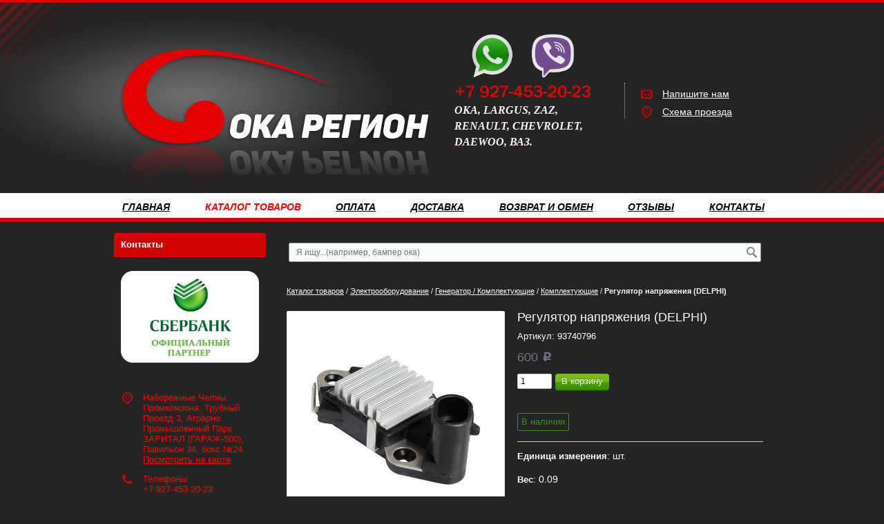

--- FILE ---
content_type: text/html; charset=utf-8
request_url: https://okaregion16.ru/catalog/elektrooborudovanie/generator--komplektuyucshie/komplektuyucshie/Regulyator-napryazheniya-DAEWOO-Matiz-CHEVROLET-Aveo-Spark-00000313.html
body_size: 25346
content:
<!DOCTYPE html>
<html xmlns="http://www.w3.org/1999/xhtml" lang='ru'>
<head>
<title>93740796 Регулятор напряжения (DELPHI) - купить по цене 600 руб. | ОКА-Регион16</title>
<meta name='Description' content='Покупайте регулятор напряжения (delphi) 93740796 по цене 600 руб. в ОКА-Регион16. Смотрите фото и характеристики. Доставим по РФ. Звоните: +7 (927) 453-20-23'>
<meta name='Keywords' content='Регулятор напряжения,Matiz,CHEVROLET Aveo,Spark '>

<meta http-equiv='Content-Type' content='text/html; charset=utf-8'>
<meta property='og:type' content='website'/>
<meta property='og:url' content='https://okaregion16.ru'/>

<meta property='og:title' content='Регулятор напряжения (DELPHI)' />
<meta property='og:image' content='//okaregion16.ru/okachelny/1C/import_files/000000000620.jpg' />
<meta name='viewport' content='width=device-width,initial-scale=1.0,maximum-scale=1.0,user-scalable=0'>
<link rel='icon' href='/okachelny/favicon.ico' type='image/x-icon'><link rel='shortcut icon' href='/okachelny/favicon.ico' type='image/x-icon'> 


<script src="/js/jquery-1.8.3.min.js"></script>
<meta name="yandex-verification" content="496f71ae0947a810" />
<meta name="google-site-verification" content="SvNsKvgJU_5EBJOUnCF7aQSCnqLBNNDBZMOyjaIIUjo" />
<script src="//mobileapp.korzilla.ru/files/OKAregion/app.js"></script>
<script src="/b/okachelny/phonemask.js"></script>

<LINK href='/css.css?v=33.9' rel='Stylesheet' type='text/css'>
<LINK href='/css3.css' rel='Stylesheet' type='text/css'>
<LINK href='/mobile.css?v=1.9' rel='Stylesheet' type='text/css'><LINK href='/okachelny/bc_custom.css?v=1747226676' rel='Stylesheet' type='text/css'>




<!--[if IE]>
<meta http-equiv='imagetoolbar' content='no'>
<script src='/js/html5.js'></script>
<script src='/js/respond.min.js'></script><![endif]-->

<!--[if IE 7]>
<link rel="stylesheet" href="/font/css/bitcat-ie7.css"><![endif]-->

<!--[if gte IE 9]>
  <style type="text/css">.gradient { filter: none; }</style><![endif]-->
</head>


<body data-metrikaid='' class=' shema3  subdiv-catalog subdiv-elektrooborudovanie subdiv-generator--komplektuyucshie subdiv-komplektuyucshie  noauth innerpage st158 page200132 class2001 page200132obj class2001obj pageobj  '>




<div id='site'><div class='topfix'></div>
<div id='main'>


<header id='header'>
<div class='yesmob topplashmob'></div>
<div id='logoslogan'>
<a href='/' id='logo'><img src='/okachelny/files/176057/145081/LO.png' alt='ОКА Регион - Автозапчасти' /></a>
<div id='slogan' class='nomob'><p><img alt="" src="/okachelny/files/userfiles/171/FOTO/viber-whatsapp1.png" style="opacity: 0.9; width: 200px; height: 100px; float: left;" /></p>
<p>&nbsp;</p>
<p>&nbsp;</p>
<p>&nbsp;</p>
<p>&nbsp;</p>
<p><span style="color:#FFF0F5;"><span style="font-size:16px;"><span style="font-family:comic sans ms,cursive;"><em><strong>ОКА, LARGUS, ZAZ, RENAULT, CHEVROLET, DAEWOO, ВАЗ.&nbsp;</strong></em></span></span></span></p>
<p>&nbsp;</p></div>
</div>

<div id=topcontact><ul class='left-bord-dot'>
	<li class='phone phone1 nomob'>
    </li>
    <li class='phone phone1 mobyes'><a href='tel: '>
         
    </a></li>
    
    
    
	<li class='mailform'><i class='i icon-mail-1'></i><a href='#nk-feedback' rel=pop data-metr='mailtoplink' data-okno='feedback' data-title='Напишите нам' data-loads='/feedback/?isNaked=1'>Напишите нам</a></li>
	
    <li class='locationlink'><i class='i icon-location'></i><a href='#nk-adresmap' rel=pop data-metr='maptoplink' data-okno='adresmap' data-iframe='/contacts/contactas_204.html?isNaked=1'>Схема проезда</a></li>
    
</ul></div><div class='clear'></div>
<a href='' title='Меню' id='mobmenu' class='mobaction noborder mobyes'><span></span></a>
<a href='' title='Корзина' id='mobcart' class='mobaction noborder mobyes'><span class='icon-basket'></span></a>
</header>

<section id='center'><div class='centerwrap'>

<nav id='menu' class='nomob fl wblock1'><ul class='mainmenu'><li class='sub176018'><div><a href='/'>Главная</a></div></li> <li class='active sub176058'><div><a href='/catalog/'>Каталог товаров</a><ul class='mainmenu'><li class='sub199820'><div><a href='/catalog/vnutrenyaya-otdelka/'>Внутреняя отделка</a><ul class='mainmenu'><li class='sub200037'><div><a href='/catalog/vnutrenyaya-otdelka/kovriki/'>Коврики</a></div></li> <li class='sub200038'><div><a href='/catalog/vnutrenyaya-otdelka/komplektuyucshie/'>Комплектующие</a></div></li> <li class='sub203636'><div><a href='/catalog/vnutrenyaya-otdelka/obivka-potolka--salona/'>Обивка потолка / салона</a></div></li> <li class='sub200039'><div><a href='/catalog/vnutrenyaya-otdelka/polka--komplektuyucshie/'>Полка / Комплектующие</a></div></li> <li class='sub200040'><div><a href='/catalog/vnutrenyaya-otdelka/sidene--komplektuyucshie/'>Сиденье / Комплектующие</a></div></li> <li class='sub200307'><div><a href='/catalog/vnutrenyaya-otdelka/rul--oplyotka/'>Руль / Оплётка</a></div></li> <li class='sub200308'><div><a href='/catalog/vnutrenyaya-otdelka/steklopodyomniki/'>Стеклоподъёмники</a></div></li> </ul></div></li> <li class='sub199821'><div><a href='/catalog/dvigatel/'>Двигатель</a><ul class='mainmenu'><li class='sub199897'><div><a href='/catalog/dvigatel/prokladki--salniki/'>Прокладки / Сальники</a><ul class='mainmenu'><li class='sub200042'><div><a href='/catalog/dvigatel/prokladki--salniki/komplekt-prokladok/'>Комплект прокладок</a></div></li> <li class='sub200207'><div><a href='/catalog/dvigatel/prokladki--salniki/prokladki/'>Прокладки</a></div></li> <li class='sub200321'><div><a href='/catalog/dvigatel/prokladki--salniki/salniki/'>Сальники</a></div></li> </ul></div></li> <li class='sub199898'><div><a href='/catalog/dvigatel/sistema-smazki/'>Система смазки</a><ul class='mainmenu'><li class='sub200043'><div><a href='/catalog/dvigatel/sistema-smazki/poddon--prokladka/'>Поддон / Прокладка</a></div></li> <li class='sub200322'><div><a href='/catalog/dvigatel/sistema-smazki/komplektuyucshie/'>Комплектующие</a></div></li> <li class='sub200362'><div><a href='/catalog/dvigatel/sistema-smazki/nasos-maslyanyj/'>Насос масляный</a></div></li> </ul></div></li> <li class='sub200044'><div><a href='/catalog/dvigatel/gbc--komplektuyucshie/'>ГБЦ / Комплектующие</a></div></li> <li class='sub200045'><div><a href='/catalog/dvigatel/kolenval--mahovik--shkiv--shatun--blok/'>Коленвал / Маховик / Шкив / Шатун / Блок</a></div></li> <li class='sub200046'><div><a href='/catalog/dvigatel/kreplenie-dvigatelya/'>Крепление двигателя</a></div></li> <li class='sub200048'><div><a href='/catalog/dvigatel/raspredval--ur-val--roker--shesternya--sedlo/'>Распредвал / Ур. вал / Рокер / Шестерня / Седло</a></div></li> <li class='sub200050'><div><a href='/catalog/dvigatel/vkladysh--klapan--porshen--vtulka--kolco/'>Вкладыш / Клапан / Поршень / Втулка / Кольцо</a></div></li> </ul></div></li> <li class='sub199823'><div><a href='/catalog/korobka-peredach/'>Коробка передач</a><ul class='mainmenu'><li class='sub200052'><div><a href='/catalog/korobka-peredach/valy--mufty--sinhronizator/'>Валы / Муфты / Синхронизатор</a></div></li> <li class='sub200053'><div><a href='/catalog/korobka-peredach/salnik/'>Сальник</a></div></li> <li class='sub200343'><div><a href='/catalog/korobka-peredach/komplektuyucshie--differencial/'>Комплектующие / Дифференциал</a></div></li> <li class='sub200054'><div><a href='/catalog/korobka-peredach/kpp--karter--vilka--upravlenie-peredach/'>КПП / Картер / Вилка / Управление передач</a></div></li> <li class='sub203708'><div><a href='/catalog/korobka-peredach/podshipnik/'>Подшипник</a></div></li> </ul></div></li> <li class='sub199824'><div><a href='/catalog/kuzov/'>Кузов</a><ul class='mainmenu'><li class='sub199858'><div><a href='/catalog/kuzov/bamper--komplektuyucshie/'>Бампер / Комплектующие</a><ul class='mainmenu'><li class='sub200055'><div><a href='/catalog/kuzov/bamper--komplektuyucshie/bamper/'>Бампер</a></div></li> <li class='sub200056'><div><a href='/catalog/kuzov/bamper--komplektuyucshie/komplektuyucshie-bampera/'>Комплектующие бампера</a></div></li> </ul></div></li> <li class='sub200323'><div><a href='/catalog/kuzov/optika/'>Оптика</a><ul class='mainmenu'><li class='sub200324'><div><a href='/catalog/kuzov/optika/zadnij-fonar--komplektuyucshie/'>Задний фонарь / Комплектующие</a></div></li> <li class='sub200325'><div><a href='/catalog/kuzov/optika/osnovnaya-fara--komplektuyucshie/'>Основная фара / Комплектующие</a></div></li> <li class='sub200326'><div><a href='/catalog/kuzov/optika/povorotnik--povtoritel-komplektuyucshie/'>Поворотник / Повторитель /Комплектующие</a></div></li> <li class='sub200327'><div><a href='/catalog/kuzov/optika/protivotumannaya-fara--komplektuyucshie/'>Противотуманная фара / Комплектующие</a></div></li> </ul></div></li> <li class='sub200057'><div><a href='/catalog/kuzov/aksessuary--bagazhnik--podkrylki--tyuning-zacshita/'>Аксессуары / Багажник / Подкрылки / Тюнинг /Защита</a></div></li> <li class='sub200058'><div><a href='/catalog/kuzov/bokovina--komplektuyucshie/'>Боковина / Комплектующие</a></div></li> <li class='sub200059'><div><a href='/catalog/kuzov/dver--komplektuyucshie--kryshka/'>Дверь / Комплектующие / Крышка</a></div></li> <li class='sub200060'><div><a href='/catalog/kuzov/zerkala/'>Зеркала</a></div></li> <li class='sub200061'><div><a href='/catalog/kuzov/kapot--komplektuyucshie/'>Капот / Комплектующие</a></div></li> <li class='sub200062'><div><a href='/catalog/kuzov/komplektuyucshie/'>Комплектующие</a></div></li> <li class='sub200063'><div><a href='/catalog/kuzov/shina--disk-kolesa--kamera/'>Шина / Диск колеса / Камера</a></div></li> <li class='sub200064'><div><a href='/catalog/kuzov/krylo/'>Крыло</a></div></li> <li class='sub200065'><div><a href='/catalog/kuzov/panel-pola/'>Панель пола</a></div></li> <li class='sub200066'><div><a href='/catalog/kuzov/porog--komplektuyucshie/'>Порог / Комплектующие</a></div></li> <li class='sub200067'><div><a href='/catalog/kuzov/ramka-radiatora/'>Рамка радиатора</a></div></li> <li class='sub200068'><div><a href='/catalog/kuzov/reshetka-radiatora/'>Решетка радиатора</a></div></li> </ul></div></li> <li class='sub199825'><div><a href='/catalog/metizy/'>Метизы</a><ul class='mainmenu'><li class='sub200069'><div><a href='/catalog/metizy/bolty/'>Болты</a></div></li> <li class='sub200070'><div><a href='/catalog/metizy/homut/'>Хомут</a></div></li> <li class='sub200071'><div><a href='/catalog/metizy/shajby/'>Шайбы</a></div></li> <li class='sub200073'><div><a href='/catalog/metizy/komplekty-metizov/'>Комплекты метизов</a></div></li> <li class='sub200074'><div><a href='/catalog/metizy/gajki/'>Гайки</a></div></li> </ul></div></li> <li class='sub199826'><div><a href='/catalog/sistema-podveski/'>Система подвески</a><ul class='mainmenu'><li class='sub199899'><div><a href='/catalog/sistema-podveski/stabilizator--komplektuyucshie/'>Стабилизатор / Комплектующие</a><ul class='mainmenu'><li class='sub200310'><div><a href='/catalog/sistema-podveski/stabilizator--komplektuyucshie/stojka-stabilizatora--shtanga/'>Стойка стабилизатора / Штанга</a></div></li> <li class='sub200076'><div><a href='/catalog/sistema-podveski/stabilizator--komplektuyucshie/komplektuyucshie/'>Комплектующие</a></div></li> </ul></div></li> <li class='sub200033'><div><a href='/catalog/sistema-podveski/stupica-kolesa--komplektuyucshie/'>Ступица колеса / Комплектующие</a><ul class='mainmenu'><li class='sub200311'><div><a href='/catalog/sistema-podveski/stupica-kolesa--komplektuyucshie/podshipniki-pered--zad/'>Подшипники перед / зад</a></div></li> <li class='sub200077'><div><a href='/catalog/sistema-podveski/stupica-kolesa--komplektuyucshie/komplektuyucshie/'>Комплектующие</a></div></li> <li class='sub200078'><div><a href='/catalog/sistema-podveski/stupica-kolesa--komplektuyucshie/os-stupicy/'>Ось ступицы</a></div></li> <li class='sub200079'><div><a href='/catalog/sistema-podveski/stupica-kolesa--komplektuyucshie/stupica/'>Ступица</a></div></li> </ul></div></li> <li class='sub200312'><div><a href='/catalog/sistema-podveski/amortizator-perednij/'>Амортизатор передний</a></div></li> <li class='sub200313'><div><a href='/catalog/sistema-podveski/opora-amortizatora/'>Опора амортизатора</a></div></li> <li class='sub200080'><div><a href='/catalog/sistema-podveski/balka-mosta--podveska-osi--podramnik/'>Балка моста / Подвеска оси / Подрамник</a></div></li> <li class='sub200314'><div><a href='/catalog/sistema-podveski/opora-sharovaya/'>Опора шаровая</a></div></li> <li class='sub200081'><div><a href='/catalog/sistema-podveski/amortizator-zadnij/'>Амортизатор задний</a></div></li> <li class='sub200082'><div><a href='/catalog/sistema-podveski/povorotnyj-kulak/'>Поворотный кулак</a></div></li> <li class='sub200083'><div><a href='/catalog/sistema-podveski/podveska--kreplenie-hodovoj-chasti/'>Подвеска / Крепление ходовой части</a></div></li> <li class='sub200315'><div><a href='/catalog/sistema-podveski/pruzhiny--komplektuyucshie/'>Пружины / Комплектующие</a></div></li> <li class='sub200316'><div><a href='/catalog/sistema-podveski/rychag-perednij/'>Рычаг передний</a></div></li> <li class='sub200317'><div><a href='/catalog/sistema-podveski/sajlentbloki/'>Сайлентблоки</a></div></li> </ul></div></li> <li class='sub199827'><div><a href='/catalog/remennyj-privod/'>Ременный привод</a><ul class='mainmenu'><li class='sub200087'><div><a href='/catalog/remennyj-privod/komplekt-remnya-grm--komplektuyucshie/'>Комплект ремня ГРМ / Комплектующие</a></div></li> <li class='sub200088'><div><a href='/catalog/remennyj-privod/remen-generatora--zacshita/'>Ремень генератора / Защита</a></div></li> <li class='sub200089'><div><a href='/catalog/remennyj-privod/remen-gidrousilitelya/'>Ремень гидроусилителя</a></div></li> <li class='sub200090'><div><a href='/catalog/remennyj-privod/remen-grm/'>Ремень ГРМ</a></div></li> <li class='sub200091'><div><a href='/catalog/remennyj-privod/remen-kondicionera/'>Ремень кондиционера</a></div></li> <li class='sub200329'><div><a href='/catalog/remennyj-privod/rolik-remnya-grm/'>Ролик ремня ГРМ</a></div></li> </ul></div></li> <li class='sub199828'><div><a href='/catalog/sistema-vypuska/'>Система выпуска</a><ul class='mainmenu'><li class='sub200094'><div><a href='/catalog/sistema-vypuska/komplektuyucshie-glushitelya/'>Комплектующие глушителя</a></div></li> <li class='sub200095'><div><a href='/catalog/sistema-vypuska/gofra-glushitelya/'>Гофра глушителя</a></div></li> <li class='sub200330'><div><a href='/catalog/sistema-vypuska/glushitel-v-sbore/'>Глушитель в сборе</a></div></li> <li class='sub200331'><div><a href='/catalog/sistema-vypuska/glushitel-dopolnitelnyj-rezonator/'>Глушитель дополнительный (резонатор)</a></div></li> <li class='sub200332'><div><a href='/catalog/sistema-vypuska/glushitel-osnovnoj-samovar/'>Глушитель основной (самовар)</a></div></li> <li class='sub200333'><div><a href='/catalog/sistema-vypuska/truba-priemnaya-shtany/'>Труба приемная (штаны)</a></div></li> <li class='sub200806'><div><a href='/catalog/sistema-vypuska/katalizator--truba--kollektor/'>Катализатор / Труба / Коллектор</a></div></li> </ul></div></li> <li class='sub199829'><div><a href='/catalog/sistema-zazhiganiya/'>Система зажигания</a><ul class='mainmenu'><li class='sub200096'><div><a href='/catalog/sistema-zazhiganiya/zamok-zazhiganiya--komplektuyucshie/'>Замок зажигания / Комплектующие</a></div></li> <li class='sub200097'><div><a href='/catalog/sistema-zazhiganiya/katushka-zazhiganiya--kommutator/'>Катушка зажигания / Коммутатор</a></div></li> <li class='sub200098'><div><a href='/catalog/sistema-zazhiganiya/raspredelitel-zazhiganiya-trambler-komplektuyucshie/'>Распределитель зажигания (трамблер)/ Комплектующие</a></div></li> <li class='sub200099'><div><a href='/catalog/sistema-zazhiganiya/svecha-zazhiganiya/'>Свеча зажигания</a></div></li> </ul></div></li> <li class='sub199830'><div><a href='/catalog/sistema-ohlazhdeniya--otopleniya/'>Система охлаждения / Отопления</a><ul class='mainmenu'><li class='sub200100'><div><a href='/catalog/sistema-ohlazhdeniya--otopleniya/ventilyator-kondicionera/'>Вентилятор кондиционера</a></div></li> <li class='sub200101'><div><a href='/catalog/sistema-ohlazhdeniya--otopleniya/ventilyator-ohlazhdeniya--otopitelya--komplektuyucshie/'>Вентилятор Охлаждения / Отопителя / Комплектующие</a></div></li> <li class='sub200102'><div><a href='/catalog/sistema-ohlazhdeniya--otopleniya/vodyanoj-nasos/'>Водяной насос</a></div></li> <li class='sub200103'><div><a href='/catalog/sistema-ohlazhdeniya--otopleniya/komplektuyucshie--shlangi--patrubki/'>Комплектующие / Шланги / Патрубки</a></div></li> <li class='sub200104'><div><a href='/catalog/sistema-ohlazhdeniya--otopleniya/korpus-vozdushnogo-filtra--shlangi/'>Корпус воздушного фильтра / Шланги</a></div></li> <li class='sub200105'><div><a href='/catalog/sistema-ohlazhdeniya--otopleniya/radiator-otopitelya--kondicionera/'>Радиатор отопителя / кондиционера</a></div></li> <li class='sub200106'><div><a href='/catalog/sistema-ohlazhdeniya--otopleniya/radiator-ohlazhdeniya/'>Радиатор охлаждения</a></div></li> <li class='sub200107'><div><a href='/catalog/sistema-ohlazhdeniya--otopleniya/rasshiritelnyj-bachok--kryshka/'>Расширительный бачок / крышка</a></div></li> <li class='sub200108'><div><a href='/catalog/sistema-ohlazhdeniya--otopleniya/termostat/'>Термостат</a></div></li> </ul></div></li> <li class='sub199831'><div><a href='/catalog/sistema-ochistki-okon/'>Система очистки окон</a><ul class='mainmenu'><li class='sub200109'><div><a href='/catalog/sistema-ochistki-okon/nasos--bachok-omyvatelya/'>Насос / Бачок омывателя</a></div></li> <li class='sub200110'><div><a href='/catalog/sistema-ochistki-okon/tyagi-i-rychagi--privod-stekloochistitelya/'>Тяги и рычаги / Привод стеклоочистителя</a></div></li> <li class='sub200355'><div><a href='/catalog/sistema-ochistki-okon/komplektuyucshie/'>Комплектующие</a></div></li> </ul></div></li> <li class='sub199832'><div><a href='/catalog/sistema-podachi-topliva/'>Система подачи топлива</a><ul class='mainmenu'><li class='sub200111'><div><a href='/catalog/sistema-podachi-topliva/benzobak--komplektuyucshie/'>Бензобак / Комплектующие</a></div></li> <li class='sub200112'><div><a href='/catalog/sistema-podachi-topliva/karbyurator--komplektuyucshie/'>Карбюратор / Комплектующие</a></div></li> <li class='sub200113'><div><a href='/catalog/sistema-podachi-topliva/benzonasos--rampa--forsunki--komplektuyucshie/'>Бензонасос / Рампа / Форсунки / Комплектующие</a></div></li> </ul></div></li> <li class='sub199833'><div><a href='/catalog/sceplenie/'>Сцепление</a><ul class='mainmenu'><li class='sub200114'><div><a href='/catalog/sceplenie/disk-scepleniya--korzina--vyzhimnoj/'>Диск сцепления / Корзина / Выжимной</a></div></li> <li class='sub200116'><div><a href='/catalog/sceplenie/komplekt-scepleniya/'>Комплект сцепления</a></div></li> <li class='sub200117'><div><a href='/catalog/sceplenie/tros--vilka--pedal/'>Трос / Вилка / Педаль</a></div></li> <li class='sub200334'><div><a href='/catalog/sceplenie/cilindr/'>Цилиндр</a></div></li> </ul></div></li> <li class='sub200034'><div><a href='/catalog/privod-kolesa/'>Привод колеса</a><ul class='mainmenu'><li class='sub200084'><div><a href='/catalog/privod-kolesa/privod-v-sbore/'>Привод в сборе</a></div></li> <li class='sub200085'><div><a href='/catalog/privod-kolesa/pylnik/'>Пыльник</a></div></li> <li class='sub200086'><div><a href='/catalog/privod-kolesa/shrus-naruzhnyj/'>Шрус наружный</a></div></li> <li class='sub200328'><div><a href='/catalog/privod-kolesa/shrus-vnutrennij/'>Шрус внутренний</a></div></li> <li class='sub200354'><div><a href='/catalog/privod-kolesa/komplektuyucshie/'>Комплектующие</a></div></li> </ul></div></li> <li class='sub199834'><div><a href='/catalog/tormoznaya-sistema/'>Тормозная система</a><ul class='mainmenu'><li class='sub200122'><div><a href='/catalog/tormoznaya-sistema/komplektuyucshie/'>Комплектующие</a></div></li> <li class='sub200123'><div><a href='/catalog/tormoznaya-sistema/support-tormoznogo-mehanizma/'>Суппорт тормозного механизма</a></div></li> <li class='sub200124'><div><a href='/catalog/tormoznaya-sistema/tormoznoj-cilindr/'>Тормозной цилиндр</a></div></li> <li class='sub200125'><div><a href='/catalog/tormoznaya-sistema/tormoznye-shlangi/'>Тормозные шланги</a></div></li> <li class='sub200126'><div><a href='/catalog/tormoznaya-sistema/tros/'>Трос</a></div></li> <li class='sub200335'><div><a href='/catalog/tormoznaya-sistema/baraban-tormoznoj-zadnij/'>Барабан тормозной задний</a></div></li> <li class='sub200336'><div><a href='/catalog/tormoznaya-sistema/disk-tormoznoj-perednij/'>Диск тормозной передний</a></div></li> <li class='sub200337'><div><a href='/catalog/tormoznaya-sistema/kolodki-tormoza-zadnego/'>Колодки тормоза заднего</a></div></li> <li class='sub200338'><div><a href='/catalog/tormoznaya-sistema/kolodki-tormoza-perednego/'>Колодки тормоза переднего</a></div></li> <li class='sub200446'><div><a href='/catalog/tormoznaya-sistema/tormoza-v-sbore/'>Тормоза в сборе</a></div></li> </ul></div></li> <li class='active sub199835'><div><a href='/catalog/elektrooborudovanie/'>Электрооборудование</a><ul class='mainmenu'><li class='active sub199902'><div><a href='/catalog/elektrooborudovanie/generator--komplektuyucshie/'>Генератор / Комплектующие</a><ul class='mainmenu'><li class='sub200131'><div><a href='/catalog/elektrooborudovanie/generator--komplektuyucshie/generator/'>Генератор</a></div></li> <li class='active sub200132'><div><a href='/catalog/elektrooborudovanie/generator--komplektuyucshie/komplektuyucshie/'>Комплектующие</a></div></li> </ul></div></li> <li class='sub199904'><div><a href='/catalog/elektrooborudovanie/starter--sostavlyayucshie/'>Стартер / Составляющие</a><ul class='mainmenu'><li class='sub200135'><div><a href='/catalog/elektrooborudovanie/starter--sostavlyayucshie/sostavlyayucshie/'>Составляющие</a></div></li> <li class='sub200339'><div><a href='/catalog/elektrooborudovanie/starter--sostavlyayucshie/starter/'>Стартер</a></div></li> </ul></div></li> <li class='sub200137'><div><a href='/catalog/elektrooborudovanie/blok-predohranitelej--rele/'>Блок предохранителей / Реле</a></div></li> <li class='sub200138'><div><a href='/catalog/elektrooborudovanie/datchiki/'>Датчики</a></div></li> <li class='sub200141'><div><a href='/catalog/elektrooborudovanie/pereklyuchatel--vyklyuchatel/'>Переключатель / Выключатель</a></div></li> <li class='sub200142'><div><a href='/catalog/elektrooborudovanie/provoda-vv/'>Провода в/в</a></div></li> <li class='sub200143'><div><a href='/catalog/elektrooborudovanie/provodka--komplektuyucshie/'>Проводка / Комплектующие</a></div></li> <li class='sub200145'><div><a href='/catalog/elektrooborudovanie/privod--tros-spidometra/'>Привод / Трос спидометра</a></div></li> <li class='sub200807'><div><a href='/catalog/elektrooborudovanie/antenna--signal/'>Антенна / Сигнал</a></div></li> </ul></div></li> <li class='sub200035'><div><a href='/catalog/rulevoe-upravlenie/'>Рулевое управление</a><ul class='mainmenu'><li class='sub200092'><div><a href='/catalog/rulevoe-upravlenie/tyaga--kardan--nasos--komplektuyucshie/'>Тяга / Кардан / Насос / Комплектующие</a></div></li> <li class='sub200093'><div><a href='/catalog/rulevoe-upravlenie/nakonechnik-rulevoj/'>Наконечник рулевой</a></div></li> <li class='sub200318'><div><a href='/catalog/rulevoe-upravlenie/rulevoj-mehanizm-rejka/'>Рулевой механизм (рейка)</a></div></li> </ul></div></li> <li class='sub200036'><div><a href='/catalog/filtr/'>Фильтр</a><ul class='mainmenu'><li class='sub200127'><div><a href='/catalog/filtr/filtr-vozdushnyj/'>Фильтр воздушный</a></div></li> <li class='sub200128'><div><a href='/catalog/filtr/filtr-maslyanyj/'>Фильтр масляный</a></div></li> <li class='sub200129'><div><a href='/catalog/filtr/filtr-toplivnyj/'>Фильтр топливный</a></div></li> <li class='sub200130'><div><a href='/catalog/filtr/filtr-salona/'>Фильтр салона</a></div></li> </ul></div></li> <li class='sub203578'><div><a href='/catalog/prochee/'>Прочее</a></div></li> </ul></div></li> <li class='sub176042'><div><a href='/oplata/'>Оплата</a></div></li> <li class='sub176025'><div><a href='/dostavka/'>Доставка</a></div></li> <li class='sub176043'><div><a href='/Vozvrat/'>Возврат и обмен</a></div></li> <li class='sub201567'><div><a href='/otzyvy/'>Отзывы</a></div></li> <li class='sub176035'><div><a href='/contacts/'>Контакты</a></div></li> </ul></nav>
<div id=noslider></div>
<section id='sidebar' class='fl'>
<div class='cb'></div>
<section class=' smallcart titleBlock block3661  class2005 wblock1 typeblock cb  none bgimgpos0 imgbg' data-prior='3' id='block3661' data-blockid='3661' data-width='1' data-sub='176044' data-cc='145074' ><header class=''>
									
										<span> 
											Ваш заказ
										</span>
									
									</header><article><div class='smallcart_info scart-empty 4353454'><span class='scart-text'>В корзине</span> 
	<span class='scart-noitem'>нет товаров</span>
	</div><a class='incart disabled'>Оформить заказ</a><div class=clear></div></article><div class=clear></div></section><!-- not cache block3661 --><section class=' titleBlock block3664  class2012 nolin bord wblock1 typeblock cb  bgimgpos2 imgbg' data-prior='20' id='block3664' data-blockid='3664' data-width='1' data-sub='176044' data-cc='145074' data-editlink=''><header class=''>
									
										<span> 
											Контакты
										</span>
									
									</header><article><div class='basictext blockText'><p style="text-align: center;"><img alt="" src="/okachelny/files/userfiles/171/FOTO/Image_2020-06-30.png" style="width: 200px; height: 133px;" /></p>
<p>&nbsp;</p></div>
<ul class='obj  obj204 contactblock'>

<li class=lineadres><i class='i icon-location'></i><span>Набережные Челны, Промкомзона, Трубный Проезд 3, Аграрно Промышленный Парк ЗАРИТАЛ (ГАРАЖ-500), Павильон 34, бокс №24.

<br><a href='#bc-adresmap' rel='pop' data-okno='adresmap' data-iframe='/contacts/contactas_204.html?isNaked=1'>Посмотреть&nbsp;на&nbsp;карте</a>

</span></li>
<li class=linephone><i class='i icon-phone'></i><span>Телефоны:<br />
+7 927-453-20-23</span></li><li class=linefax><i class='i icon-print'></i><span>(8552) 32-88-92<br />
C 9:00 до 16:00 (по Мск)</span></li><li class=linetime><i class='i icon-clock'></i><span>C 9:00 до 16:00 (по Мск)</span></li><li class='mailaj'><i class='i icon-mail-1'></i><span><a data-a1='oka-16' data-a2='ru' data-a3='mail' href=''></a> </span></li>

<span class=editmes title='изменить информацию' data-type='pop' data-width='950' data-abs='1' data-okno='alert' data-title='Изменение объекта' data-loads='/contacts/edit_contactas_204.html?template=-1'></span></ul>
<div class=clear></div></article><div class=clear></div></section><!-- is cache block3664 --><section class=' titleBlock block3671  class2001 wblock1 typeblock cb  nomob submenublock bgimgpos0 ' data-prior='41' id='block3671' data-blockid='3671' data-width='1' data-sub='176044' data-cc='145074' ><header class=''>
									
										<span> 
											<a href='/catalog/'>Список ссылок на товары</a>
										</span>
									
									</header><article><aside id="submenu"><ul></ul></aside><div class=clear></div></article><div class=clear></div></section><!-- not cache block3671 --><section class=' titleBlock block3670  nolin bord wblock1 typeblock cb  nomob submenublock bgimgpos0 imgbg' data-prior='45' id='block3670' data-blockid='3670' data-width='1' data-sub='176044' data-cc='145074' ><header class=''>
									
										<span> 
											Каталог товаров
										</span>
									
									</header><article><div><aside id='submenu'><ul><li class='sub199820'><div><a href='/catalog/vnutrenyaya-otdelka/'>Внутреняя отделка</a></div></li><li class='sub199821'><div><a href='/catalog/dvigatel/'>Двигатель</a></div></li><li class='sub199823'><div><a href='/catalog/korobka-peredach/'>Коробка передач</a></div></li><li class='sub199824'><div><a href='/catalog/kuzov/'>Кузов</a></div></li><li class='sub199825'><div><a href='/catalog/metizy/'>Метизы</a></div></li><li class='sub199826'><div><a href='/catalog/sistema-podveski/'>Система подвески</a></div></li><li class='sub199827'><div><a href='/catalog/remennyj-privod/'>Ременный привод</a></div></li><li class='sub199828'><div><a href='/catalog/sistema-vypuska/'>Система выпуска</a></div></li><li class='sub199829'><div><a href='/catalog/sistema-zazhiganiya/'>Система зажигания</a></div></li><li class='sub199830'><div><a href='/catalog/sistema-ohlazhdeniya--otopleniya/'>Система охлаждения / Отопления</a></div></li><li class='sub199831'><div><a href='/catalog/sistema-ochistki-okon/'>Система очистки окон</a></div></li><li class='sub199832'><div><a href='/catalog/sistema-podachi-topliva/'>Система подачи топлива</a></div></li><li class='sub199833'><div><a href='/catalog/sceplenie/'>Сцепление</a></div></li><li class='sub200034'><div><a href='/catalog/privod-kolesa/'>Привод колеса</a></div></li><li class='sub199834'><div><a href='/catalog/tormoznaya-sistema/'>Тормозная система</a></div></li><li class='active sub199835'><div><a href='/catalog/elektrooborudovanie/'>Электрооборудование</a></div></li><li class='sub200035'><div><a href='/catalog/rulevoe-upravlenie/'>Рулевое управление</a></div></li><li class='sub200036'><div><a href='/catalog/filtr/'>Фильтр</a></div></li><li class='sub203578'><div><a href='/catalog/prochee/'>Прочее</a></div></li></ul></aside></div><div class=clear></div></article><div class=clear></div></section><!-- not cache block3670 --><section class=' titleBlock block3663  class2011 nolin bord wblock1 typeblock cb  bgimgpos0 imgbg' data-prior='46' id='block3663' data-blockid='3663' data-width='1' data-sub='176044' data-cc='145074' ><header class=''>
									
										<span> 
											Мы в социальной сети
										</span>
									
									</header><article>
<ul class='socbar'><li class='obj  obj790'>
<a target=_blank rel=nofollow href='https://vk.com/club142215258' ></a>
</li>
</ul><div class=clear></div></article><div class=clear></div></section><!-- not cache block3663 --><section class=' titleBlock block3666  notitle  wblock1 typeblock cb  nomob submenublock bgimgpos0 imgbg' data-prior='54' id='block3666' data-blockid='3666' data-width='1' data-sub='176044' data-cc='145074' ><header class=''>
									
										<span> 
											
										</span>
									
									</header><article><div class='basictext blockText'><p><cite><var><span style="font-size:10px;"><span style="color:#FFFFFF;">Вся информация на сайте носит справочный характер и не является публичной офертой, определяемой приложениями Статьи 437 Гражданского кодекса Российской Федерации.&nbsp;</span><span style="color:#FFF0F5;"><span style="font-family: arial, sans-serif;">Обратите внимание: изображение&nbsp;</span><span style="font-weight: bold; font-family: arial, sans-serif;">товара</span><span style="font-family: arial, sans-serif;">&nbsp;на сайте может&nbsp;</span><span style="font-weight: bold; font-family: arial, sans-serif;">отличаться</span><span style="font-family: arial, sans-serif;">&nbsp;от фактического&nbsp;</span><span style="font-weight: bold; font-family: arial, sans-serif;">изображения товара</span><span style="font-family: arial, sans-serif;">.</span></span><span style="color:#FFFFFF;"> Внимание, так как на сайт постоянно добавляются новые товары, в редких случаях возможны случайные расхождения в описании товаров и ценах. Для уверенности просим связаться с нами и уточнить любую интересующую информацию.</span></span></var></cite></p></div><div></div><div class=clear></div></article><div class=clear></div></section><!-- not cache block3666 --></section>


<section id='content' class='fr wblock3'>
<section class=' titleBlock block3667  class2001 notitle  nolin bord wblock4 typeblock cb  searchblock bgimgpos0 imgbg' data-prior='1' id='block3667' data-blockid='3667' data-width='4' data-sub='176044' data-cc='145074' ><header class='nobg'>
									
										<span> 
											
										</span>
									
									</header><article><form class=searchform action='/search/' method='get' >
<input class='box-model-fix' value='' type=text name=find placeholder='Я ищу...(например, бампер ока)'><input type=submit class=nosubm value=''>


</form><div class=clear></div></article><div class=clear></div></section><!-- not cache block3667 --><div class='cb'></div>


<div class='breadcrumbs'><a href='/catalog/'>Каталог товаров</a> <span>/</span> <a href='/catalog/elektrooborudovanie/'>Электрооборудование</a> <span>/</span> <a href='/catalog/elektrooborudovanie/generator--komplektuyucshie/'>Генератор / Комплектующие</a> <span>/</span> <a href='/catalog/elektrooborudovanie/generator--komplektuyucshie/komplektuyucshie/'>Комплектующие</a> <span>/</span> <b>Регулятор напряжения (DELPHI)</b></div>

<section class='wblock3 innerblock typeblock'><article>



    <div itemscope itemtype='http://schema.org/Product'        class='  itemcard product-item'
        data-id='27326415' data-origname='Регулятор напряжения (DELPHI)' data-name='Регулятор напряжения (DELPHI)'
        data-sub='200132'         data-origprice='600' data-price='600' data-count='1' data-origstock='2'
        data-stock='2' data-hex='324cca1a12dd080183b2c3ed3a26dd3e' data-orighex='324cca1a12dd080183b2c3ed3a26dd3e'>
        <div class='photoblock'><a class='mainphoto' href='/okachelny/1C/import_files/000000000620.jpg' title='Регулятор напряжения (DELPHI) ' rel='photo[fots]'><img itemprop='image' src='/okachelny/1C/import_files/000000000620.jpg' alt='Регулятор напряжения (DELPHI) '><span class='zoom'></span></a></div>
                    <h1 itemprop="name">Регулятор напряжения (DELPHI)         </h1>
        
        <div class='art'>Артикул: 93740796</div>        
        <div itemprop='offers' itemscope itemtype='http://schema.org/Offer' class=price data-discont=''>
<meta itemprop='priceCurrency' content='RUB' />



<b itemprop='price'>600</b> <span class='rubl'>c</span>


</div>

                                
                    <div class='incartblock '>
                
<input type=number value='1' name='count' class='incartcount'><a href='' class='incart '>В корзину</a>
                                <div></div><span
                    class='incart_info'></span>
            </div>
        
        <div class='stock'><span>В наличии</span></div>        <!-- noindex -->
                <!-- /noindex -->

        
        
                <hr>


        <div class='basictext properties previewtext '
            itemprop='description'>
            <div class='edizm'><b>Единица измерения</b>: <span>шт.</span></div>            <div class='ves'><b>Вес</b>: <span>0.09</span></div>                                                <div class='var1'><b>Применяемость</b>: <span>DAEWOO Matiz M100, M150. CHEVROLET Spark M200</span></div>
            <div>ДЭУ Матиз. ШЕВРОЛЕ Спарк</div>            
                        <div class='vendor'><b>Производитель</b>: <span>GROG - Корея</span></div>        </div>


        <div class='cb basictext fulltext'>                        <div class='cb'></div>
        </div>

        <div class='socbut'><span>Поделиться:</span>
            <script src="//yastatic.net/es5-shims/0.0.2/es5-shims.min.js"></script>
            <script src="//yastatic.net/share2/share.js"></script>
            <div class="ya-share2"
                data-services="vkontakte,facebook,odnoklassniki,moimir,gplus,viber,whatsapp,skype,telegram"></div>
        </div>

        <div class='tobuy'>Купить Регулятор напряжения (DELPHI) в Набережных Челнах. Автозапчасти к автомобилям ОКА, ЗАЗ, ZAZ SENS, ZAZ CHANCE, RENAULT, LADA LARGUS, DAEWOO. Рено Логан, Лада Ларгус, Lada Largus, Заз Шанс, Заз Сенс. Отправка запчастей в регионы по всей России.</div>
                <section class='typeblock cb itemanalog'><header><span>Аналоги</span></header><article>


<div class='clear'></div>

<ul class='catalogtype1 block_noslide'>

    
                                    <li itemscope itemtype='http://schema.org/Product'                class='obj  obj27408350  product-item'
                data-id='27408350' data-origname='Регулятор напряжения (Mando)' data-name='Регулятор напряжения (Mando)'
                data-sub='200132'                 data-origprice='750' data-price='750' data-count='1' data-origstock='2'
                data-stock='2' data-hex='5ab3ade836ab68386c9a976aaa4b1730' data-orighex='5ab3ade836ab68386c9a976aaa4b1730'>
                <div class='wrapper'>
                    <div class='img'><a
                            href='/catalog/elektrooborudovanie/generator--komplektuyucshie/komplektuyucshie/Regulyator-napryazheniya-DAEWOO-Matiz-CHEVROLET-Spark-00000467.html'><img alt='Регулятор напряжения (Mando)' src='/okachelny/1C/import_files/000000000612.jpg'></a>
                    </div>
                    <div class='name'><a href='/catalog/elektrooborudovanie/generator--komplektuyucshie/komplektuyucshie/Regulyator-napryazheniya-DAEWOO-Matiz-CHEVROLET-Spark-00000467.html'><span
                                itemprop='name'>Регулятор напряжения (Mando)</span></a>
                                            </div>
                                        
                                        <div class='price' itemprop='offers' itemscope itemtype='http://schema.org/Offer'><meta itemprop='priceCurrency' content='RUB' />
    
				<div class='normalprice'><b itemprop='price'>750</b> <span class='rubl'>c</span></div>
			
        </div>
                    <a href='/catalog/elektrooborudovanie/generator--komplektuyucshie/komplektuyucshie/Regulyator-napryazheniya-DAEWOO-Matiz-CHEVROLET-Spark-00000467.html' title='купить' class='i icart icon-basket incart'></a>                    <div class='descr'>DAEWOO Matiz 0.8-1.0 (98г-06г). CHEVROLET Aveo 1.2, Spark 1.0</div>                </div>

                            </li>


            
    </ul>

</article><div class='clear'></div></section>        
        


        

    
</article></section>
</section><!-- /content -->

<div id='zone9' class='cb'><section class=' titleBlock block131760  notitle top-bord-dot wblock1 typeblock cb  mobyes bgimgpos0 ' data-prior='53' id='block131760' data-blockid='131760' data-width='1' data-sub='176044' data-cc='145074' ><header class='nobg'>
									
										<span> 
											
										</span>
									
									</header><article><div class='basictext blockText'><p><a href="tel:89274532023" id="callnowbutton"><span>Call Now Button</span></a></p></div><div class=clear></div></article><div class=clear></div></section><!-- not cache block131760 --></div>



<div class='clear'></div>
</div></section><!-- /center -->


<div class='clear'></div>
</div>

</div>




<footer><div class='bot'>
<article class='bleft'>
<div class=counter><!--LiveInternet counter--><script type="text/javascript"><!--
document.write("<a href='//www.liveinternet.ru/click' "+
"target=_blank><img src='//counter.yadro.ru/hit?t45.1;r"+
escape(document.referrer)+((typeof(screen)=="undefined")?"":
";s"+screen.width+"*"+screen.height+"*"+(screen.colorDepth?
screen.colorDepth:screen.pixelDepth))+";u"+escape(document.URL)+
";h"+escape(document.title.substring(0,80))+";"+Math.random()+
"' alt='' title='LiveInternet' "+
"border='0' width='31' height='31'><\/a>")
//--></script><!--/LiveInternet-->

<!-- Rating@Mail.ru counter -->
<script type="text/javascript">
var _tmr = window._tmr || (window._tmr = []);
_tmr.push({id: "2802945", type: "pageView", start: (new Date()).getTime()});
(function (d, w, id) {
  if (d.getElementById(id)) return;
  var ts = d.createElement("script"); ts.type = "text/javascript"; ts.async = true; ts.id = id;
  ts.src = (d.location.protocol == "https:" ? "https:" : "http:") + "//top-fwz1.mail.ru/js/code.js";
  var f = function () {var s = d.getElementsByTagName("script")[0]; s.parentNode.insertBefore(ts, s);};
  if (w.opera == "[object Opera]") { d.addEventListener("DOMContentLoaded", f, false); } else { f(); }
})(document, window, "topmailru-code");
</script><noscript><div style="position:absolute;left:-10000px;">
<img src="//top-fwz1.mail.ru/counter?id=2802945;js=na" style="border:0;" height="1" width="1" alt="Рейтинг@Mail.ru" />
</div></noscript>
<!-- //Rating@Mail.ru counter -->

<script>
  (function(i,s,o,g,r,a,m){i['GoogleAnalyticsObject']=r;i[r]=i[r]||function(){
  (i[r].q=i[r].q||[]).push(arguments)},i[r].l=1*new Date();a=s.createElement(o),
  m=s.getElementsByTagName(o)[0];a.async=1;a.src=g;m.parentNode.insertBefore(a,m)
  })(window,document,'script','https://www.google-analytics.com/analytics.js','ga');

  ga('create', 'UA-87613415-1', 'auto');
  ga('send', 'pageview');

</script>
<?php include_once("analyticstracking.php") ?>

<!-- GetButton.io widget -->
<script type="text/javascript">
if($(window).width() < 767) {
    (function () {
        var options = {
            whatsapp: "+79274532023", // WhatsApp number
            call_to_action: "", // Call to action
            position: "left", // Position may be 'right' or 'left'
        };
        var proto = document.location.protocol, host = "getbutton.io", url = proto + "//static." + host;
        var s = document.createElement('script'); s.type = 'text/javascript'; s.async = true; s.src = url + '/widget-send-button/js/init.js';
        s.onload = function () { WhWidgetSendButton.init(host, proto, options); };
        var x = document.getElementsByTagName('script')[0]; x.parentNode.insertBefore(s, x);
    })();
}
</script>
<!-- /GetButton.io widget -->
<script>
$(document).ready(function(){
if($(window).width() < 781) {
    $('#menu').append($('.block3664'))
     $('#menu').append($('.block3659'))
}
})
</script>

<!-- Yandex.Metrika counter -->
<script type="text/javascript" >
   (function(m,e,t,r,i,k,a){m[i]=m[i]||function(){(m[i].a=m[i].a||[]).push(arguments)};
   m[i].l=1*new Date();
   for (var j = 0; j < document.scripts.length; j++) {if (document.scripts[j].src === r) { return; }}
   k=e.createElement(t),a=e.getElementsByTagName(t)[0],k.async=1,k.src=r,a.parentNode.insertBefore(k,a)})
   (window, document, "script", "https://mc.yandex.ru/metrika/tag.js", "ym");

   ym(64770493, "init", {
        clickmap:true,
        trackLinks:true,
        accurateTrackBounce:true,
        webvisor:true,
        ecommerce:"dataLayer"
   });
</script>
<noscript><div><img src="https://mc.yandex.ru/watch/64770493" style="position:absolute; left:-9999px;" alt="" /></div></noscript>
<!-- /Yandex.Metrika counter --></div>
<div class=copyright><div class='copy1'>2026 © “ОКА Регион - Автозапчасти”</div>
<div class='copy2'>ИП Жимов Юрий Валерьевич, ИНН 165032104108, ОГРН 316169000130274
ОКА, ВАЗ, ЗАЗ, RENAULT, CHEVROLET, DAEWOO в Набережных Челнах.<span class='sitemaplink'> | <a href='/sitemap/'>Карта&nbsp;сайта</a></span></div>
</div></article>

<article class='bcenter'>

<div class="app-download-container">
<div class="app-download">
<p class="app-download__heading">Скачать приложение:</p>
<div class="app-download__link-container">
<p class="app-download__link"><a href="https://apps.apple.com/ru/app/%D0%BE%D0%BA%D0%B0-%D1%80%D0%B5%D0%B3%D0%B8%D0%BE%D0%BD/id1596480572" target="_blank"><img alt="" src="[data-uri]" /></a></p>
<p class="app-download__link"><a href="https://play.google.com/store/apps/details?id=ru.okaregion.app" target="_blank"><img alt="" src="[data-uri]" /> </a></p></div></div>
</div>
<!--  -->
</article>

<article class='bright'>
<div class='devK'>
	<a target=_blank href='http://korzilla.ru'>создание сайтов</a> <span>и</span> <a target=_blank class='logo' href='http://korzilla.ru' >продвижение сайтов</a>
	<div></div>
	</div></article>
</div></footer>

<!-- noindex  -->
<div id='feedback' class='dialog'><div class=h1><span></span></div>
  <div class='wrap toload'></div>
</div>

<div id='oneorder' class='dialog dialogAbs'><div class=h1>Оформить заказ</div>
  <div class='wrap toload'></div>
</div>

<div id='callme' class=dialog><div class=h1><span></span></div>
  <div class='wrap toload'></div>
</div>

<div id='createsite' class='dialog'><div class=h1><span>Отправить заявку</span></div>
  <div class='wrap'>
        <form name='createsite' class='ajax json form' method='post' action='/bc/add.php' data-metr='createsite'>
                <input name='cc' type='hidden' value='145070'>
            <input name='sub' type='hidden' value='176040'>
            <input name='catalogue' type='hidden' value='158'><input name='formtype' type='hidden' value='createsite'>
            <input type='hidden' name='posting' value='1'><input type='hidden' name='f_time' value='1'>

<div><input type='text' size=55 name='f_Name' value='' placeholder='Имя *' class='inp'></div><br>
<div><input type='text' size=55 name='f_phone' value='' placeholder='Телефон *' class='inp'></div><br>
<div><input type='text' size=55 name='f_city' value='' placeholder='E-mail' class='inp'></div>

<div class='result'></div>
<input type='submit' class='submit ssubm' value='Отправить'>
</form></div>
</div>


<div id='reg' class='dialog dialogAbs'><div class=h1><span></span></div>
  <div class='wrap toload'></div>
</div>

<div id='adresmap' class='dialog'><div class=h1><span>Схема проезда</span></div>
  <iframe frameborder='0' scrolling='no'></iframe>
</div>





<div id='alert' class='dialog dialogAbs'><div class=h1><span></span></div><div class='wrap'></div></div>
<!-- /noindex -->



<!--noindex--><div id="bottombut"><a href="" title='наверх' class="top"><span></span></a> </div><!--/noindex-->
<!-- consult -->
<a class='consultant consultant_5' href="" onclick="_open('/consult/client.php?locale=ru&amp;style=silver&amp;url='+escape(document.location.href)+'&amp;referrer='+escape(document.referrer), 640, 480); return false;"></a>
<!--noindex-->
<!--<a class='consultant consultant_5' href="#" href='#nk-consultwin' rel=pop data-metr='consult' data-okno='consultwin'></a>--><!--/noindex-->
<!-- /consult -->


<LINK href='/font/krz/korzilla.css' rel='Stylesheet' type='text/css'>




<script type='text/javascript' src='/js/jcarousel.js'></script>
<script type='text/javascript' src='/js/js.js?v3.44'></script>


</body></html>


--- FILE ---
content_type: text/css
request_url: https://okaregion16.ru/okachelny/bc_custom.css?v=1747226676
body_size: 8748
content:
body, #main, #topcontact .phone, #submenu ul li a, .ssubm, .typeblock header, .typeblock header a, .commenttype1 li div.name b, div.dialog .h1, table, td, footer a, .spoler.act a {color:#ffffff;}body, #main, table, td {font-family:'Arial', Tahoma, Geneva, sans-serif;}body, table, td, #main, #submenu ul li, .docstype1, .commenttype1 {font-size:13px;}body {background-color: #242424}#menu ul li a {color:#000000;}#menu ul li.active > div > a, #menu ul li:hover ul li:hover div a {color:#ff0000;}#menu a {text-transform:uppercase;}#menu ul li, #menu a {font-family:'Arial', Tahoma, Geneva, sans-serif;}#menu ul li, #menu a {font-size:14px;}#menu ul li, #menu a {font-weight:bold; font-style:italic;}#menu ul li.active div, #menu ul li.active ul li.active div, #menu ul li:hover ul li:hover div, #slider .ws_bullets a.ws_selbull, #menu select {background: #ffffff}#menu ul li.active div {-moz-box-shadow: none; -webkit-box-shadow: none; box-shadow: none; }#header {height: 250px;} #logoslogan {line-height: 250px; min-height: 250px;}
		#logo {line-height: 250px; height: 250px;}
		#slogan {line-height: 250px; height: 250px;}
		#topcontact {line-height: 250px;}a { color: #fafbfa; border-bottom-color: #fafbfa; }body { background-image: url(/okachelny/files/bg.jpg);}body { background-attachment: scroll;}body { background-position: 50% 0;}body { background-repeat: no-repeat; -webkit-background-size: auto; -moz-background-size: auto; -o-background-size: auto; background-size: auto;}body.innerpage { background-attachment: scroll;}body.innerpage { background-position: 50% 0;}body.innerpage { background-repeat: repeat-x; -webkit-background-size: auto; -moz-background-size: auto; -o-background-size: auto; background-size: auto;}#site { background-image: url(/okachelny/files/bg2.png);}#site { background-attachment: scroll;}#site { background-position: 50% 100%;}#site { background-repeat: no-repeat;}.typeblock header, #bigcart table thead th, div.dialog .h1 {background: #d40303}.typeblock header, .typeblock header a, #bigcart th, #menu ul li.active div, div.dialog .h1, #menu ul li:hover ul li:hover div{color: #ffffff}#slider, #slider .ws_images, #slider .ws_images ul a, #slider .ws_images > div > img {max-height:300px;}#slider .ws-title {bottom:30px;}#slider {margin-bottom:60px;}.ouiSlider a, .consultant, div.dialog a.close {background-color: #d40303;}.slideLine, body #main .ssubm, body .dialog .ssubm {background-color: #fbeb8c;}body .i {color: #d40303;}body .typeblock article .icon-basket, body .icart-anim {color: #ff0000 !important;}body .typeblock article .smallcart_info .i {color: #d40303;}body .catalogtype1 li.spec-item  {background:#242424;}#topcontact .phone, #topcontact .phone a {color:#ffffff;}#topcontact .phone span {color:#ffffff;}#topcontact a, #topcontact li span {color:#ffffff;}#topcontact .i {color:#d40303;}footer, footer a {color:#000000;}footer .bot {border:0px;}@media screen and (max-width: 800px) {footer { background: #242424; }footer, footer a {color:#ffffff;}footer .i {color: #d40303;}}.block3655 {background-color: #ffffff !important;background-repeat: no-repeat;}.block3655 article {background: none;}.block3655 header.nobg, .block3655 header.nobg a, .block3655 article {color:#000000 !important;}.block3655 article a {color:#000000 !important;}.block3656 {-moz-border-radius: 3px; -webkit-border-radius: 3px; -khtml-border-radius: 3px; border-radius: 3px;background-color: #ececec !important;background-repeat: no-repeat;}.block3656 header {-webkit-border-top-left-radius: 2px; -webkit-border-top-right-radius: 2px; -moz-border-radius-topleft: 2px; -moz-border-radius-topright: 2px; border-top-left-radius: 2px; border-top-right-radius: 2px;}.block3656 #slider {-moz-border-radius: 3px; -webkit-border-radius: 3px; -khtml-border-radius: 3px; border-radius: 3px;}.block3656 article {background: none;}.block3657 {background-color: #ededed !important;background-repeat: no-repeat;-webkit-background-size: cover;-moz-background-size: cover;-o-background-size: cover;background-size: cover;}.block3657 article {background: none;}.block3657 header.nobg, .block3657 header.nobg a, .block3657 article {color:#000000 !important;}.block3657 article a {color:#000000 !important;}.block3658 {background-repeat: no-repeat;}.block3659 {background-color: #242424 !important;background-repeat: no-repeat;}.block3659 article {background: none;}.block3660 {background-repeat: no-repeat;}.block3661 {background-color: #242424 !important;background-repeat: no-repeat;}.block3661 article {background: none;}.block3663 {-moz-border-radius: 4px; -webkit-border-radius: 4px; -khtml-border-radius: 4px; border-radius: 4px;background-color: #242424 !important;background-repeat: no-repeat;}.block3663 #slider {-moz-border-radius: 4px; -webkit-border-radius: 4px; -khtml-border-radius: 4px; border-radius: 4px;}.block3663 article {background: none;}.block3663 {border: 1px #fefefe solid; overflow:hidden;}.block3664 {-moz-border-radius: 4px; -webkit-border-radius: 4px; -khtml-border-radius: 4px; border-radius: 4px;background-color: #242424 !important;background-repeat: no-repeat;}.block3664 header {-webkit-border-top-left-radius: 3px; -webkit-border-top-right-radius: 3px; -moz-border-radius-topleft: 3px; -moz-border-radius-topright: 3px; border-top-left-radius: 3px; border-top-right-radius: 3px;}.block3664 #slider {-moz-border-radius: 4px; -webkit-border-radius: 4px; -khtml-border-radius: 4px; border-radius: 4px;}.block3664 article {background: none;}.block3664 header.nobg, .block3664 header.nobg a, .block3664 article {color:#ff0000 !important;}.block3664 article a {color:#ff0000 !important;}.block3665 {background-color: #ffffff !important;background-repeat: no-repeat;}.block3665 article {background: none;}.block3665 header.nobg, .block3665 header.nobg a, .block3665 article {color:#120101 !important;}.block3665 article a {color:#120101 !important;}.block3666 {background-color: #242424 !important;background-repeat: no-repeat;}.block3666 article {background: none;}.block3667 {-moz-border-radius: 4px; -webkit-border-radius: 4px; -khtml-border-radius: 4px; border-radius: 4px;background-color: #242424 !important;background-repeat: no-repeat;}.block3667 header {-webkit-border-top-left-radius: 3px; -webkit-border-top-right-radius: 3px; -moz-border-radius-topleft: 3px; -moz-border-radius-topright: 3px; border-top-left-radius: 3px; border-top-right-radius: 3px;}.block3667 #slider {-moz-border-radius: 4px; -webkit-border-radius: 4px; -khtml-border-radius: 4px; border-radius: 4px;}.block3667 article {background: none;}.block3668 {background-repeat: no-repeat;}.block3669 {background-color: #242424 !important;background-repeat: no-repeat;}.block3669 article {background: none;}.block3669 header.nobg, .block3669 header.nobg a, .block3669 article {color:#ff0000 !important;}.block3669 article a {color:#ff0000 !important;}.block3670 {-moz-border-radius: 4px; -webkit-border-radius: 4px; -khtml-border-radius: 4px; border-radius: 4px;background-color: #242424 !important;background-repeat: no-repeat;}.block3670 header {-webkit-border-top-left-radius: 3px; -webkit-border-top-right-radius: 3px; -moz-border-radius-topleft: 3px; -moz-border-radius-topright: 3px; border-top-left-radius: 3px; border-top-right-radius: 3px;}.block3670 #slider {-moz-border-radius: 4px; -webkit-border-radius: 4px; -khtml-border-radius: 4px; border-radius: 4px;}.block3670 article {background: none;}.block3670 header.nobg, .block3670 header.nobg a, .block3670 article {color:#faf8f8 !important;}.block3670 article a {color:#faf8f8 !important;}.block3671 {background-repeat: no-repeat;}.block3672 {-moz-border-radius: 4px; -webkit-border-radius: 4px; -khtml-border-radius: 4px; border-radius: 4px;background-color: #242424 !important;background-repeat: no-repeat;}.block3672 header {-webkit-border-top-left-radius: 3px; -webkit-border-top-right-radius: 3px; -moz-border-radius-topleft: 3px; -moz-border-radius-topright: 3px; border-top-left-radius: 3px; border-top-right-radius: 3px;}.block3672 #slider {-moz-border-radius: 4px; -webkit-border-radius: 4px; -khtml-border-radius: 4px; border-radius: 4px;}.block3672 article {background: none;}.block3672 header.nobg, .block3672 header.nobg a, .block3672 article {color:#ff0000 !important;}.block3672 article a {color:#ff0000 !important;}.block3674 {background-repeat: no-repeat;}.block3675 {background-color: #ffffff !important;background-repeat: no-repeat;}.block3675 article {background: none;}.block3678 {background-color: #eeeeee !important;background-repeat: no-repeat;}.block3678 article {background: none;}.block131750 {background-repeat: no-repeat;}.block131748 {background-repeat: no-repeat;}.block131749 {background-repeat: no-repeat;}.block131760 {background-repeat: no-repeat;}.block131788 {background-repeat: no-repeat;}.vendortype1 .img img {
  max-width: 160px;
  max-height: 83px;
}

#slider a.ws_next, #slider a.ws_prev {
    background-image: none;
}

@media screen and (max-width: 800px) {
body:before {content: '';position: absolute;top: 272px;width: 100%;height: 60px;background: #242424;z-index: -1;border-bottom: 2px solid #de0201;}
.authbit body:before { top: 320px; }
h1 {
    margin: 0 0 20px 10px;
}
ul.sitemap li {
    padding: 10px;
}
 
}
p.clp img {
    width: 340px;
}

.td_var1, .th_var1 {display:table-cell !important;}
.previewtext div span {
    font-size: 14px;
}

.subdiv-catalog .block3662, 
.subdiv-catalog .block3657, .mainpage .block3670  {display:none;}

body .catalog_type a.spisok_type{
    background-color: #fff;
}

body .filter_items .filter_items_ft a.active { border: 1px solid rgba(255, 255, 255, 0.2);border-bottom-color: transparent;}
body .filter_number a.active:before, .filter_number a.active:after {border-bottom: 1px solid rgba(255, 255, 255,0.2);}

#callnowbutton {
    display: block;
    position: fixed;
    text-decoration: none;
    z-index: 2147483647;
    width: 65px;
    height: 65px;
    border-radius: 50%;
    box-shadow: 0 3px 6px rgba(0, 0, 0, 0.3);
    transform: scale(0.8);
    bottom: 15px;
    right: 20px;
    background: url([data-uri]) center/45px 45px no-repeat #009900;
}
#callnowbutton span {
    display: none;
}
div.wh-widget-button-icon {
    float: left;
    height: 50px;
    width: 50px;
    border-radius: 50%;
    overflow: hidden;
    box-shadow: 2px 2px 6px rgba(0,0,0,0.4);
    font-size: 28px;
    text-align: center;
    line-height: 50px;
    color: white;
}
div.wh-widget-button-icon svg {
    fill: white;
    width: 41px;
    height: 50px;
}
div.wh-widget-button-icon .wh-svg-close {
    display: none;
}
.row[data-name="flt[descr]"] {
    max-height: 200px;
    overflow: auto;
}

.row[data-name="flt[descr]"] label {display: flex;}

.bOaIxr { display: none !important;}


















/* mobile app */

.mobileapp section#slider {
    margin-bottom: 0 !important;
    display: none;
}

.mobileapp footer .bot {
    display: none !important;
}

.mobileapp #callnowbutton {bottom: 74px;}


.mobileapp .catalogtype1 .img img {
    background: #242424;
}
.mobileapp .catalogtype1 .img {
    text-align: center;
    position: relative;
    overflow: hidden;
    height: 110px;
    margin: 2px 0 7px;
    -moz-border-radius: 2px;
    -webkit-border-radius: 2px;
    -khtml-border-radius: 2px;
    border-radius: 2px;
    background: #424242;
}
.mobileapp .block3669 header {
    display: none;
}

html.mobileapp {-webkit-user-select: none; margin: 0px !important; }
htmlbody.mobileapp {padding-bottom: 40px}
.mobileapp a,
.mobileapp label,
.mobileapp input,
.mobileapp button {text-decoration: none !important;-webkit-tap-highlight-color: rgba(0,0,0,0) !important; -webkit-tap-highlight-color: transparent !important;}
.mobileapp section#mobile-search,
.mobileapp section#mobile-panel {   top: auto;   bottom: 0px;}


.mobileapp section#block3025 {
    top: auto;
   bottom: 0px;
}

.mobileapp section#mobpanel {display:none !important;
   /*top: auto;
   bottom: 0px;*/

}

.mobileapp section#block22900 {display:none;
    position: fixed;
    bottom: 0px;
    z-index: 9999999;
    left: 0px;
    background: white;
    box-shadow: 0 0 20px 0 #00000024;
      margin-bottom: 0 !important;  
}
.mobileapp #block22900 a#link-callme {
    font-style: normal;
    padding: 12px 15px;
    font-size: 12px;
}

.mobileapp #block22900 a#link-callme:before {
   transform: none;
}

.mobileapp a#logo,
.mobileapp footer #zone17,
.mobileapp #bottombut {
   display: none !important;
}
.mobileapp #header {padding:0px}

.mobileapp .panelsearch.mainmenubg.none {
   top: auto;
   bottom: 59px;
}

.mobileapp section#block22899 {
   padding: 0 0 0 14px;
}

.mobileapp section#block22901 {padding:7px 0 0}

.mobileapp #block22764 {
   margin: 0px !important;
   padding-bottom: 0px !important;
}

.mobileapp .ctlg-itm {
   width: 100%;
   display: block;
   position: static;
   height: 240px;
}
.mobileapp .ctlg-wrpr {
    padding: 0 10px;
}
.mobileapp .ctlg-itm.first {background-position: 90% -18%;}

.mobileapp .ctlg-itm a {
   position: static;
   display: block;
   width: 100%;
   height: 100%;
}

.mobileapp .ctlg-itm .snoska-text {
   position: static;
   display: block;
padding: 10px;
   white-space: pre-wrap;
}

.mobileapp .news_img img {
   position: static !important;
   max-height: none;
   width: 100% !important;
}

body.mobileapp section[class*="grid"] article span.image_w, .mobileapp
body section[class*="grid"] article div.image_w {
   width: 100% !important;
   position: static;
   margin: 0px;
}

body.mobileapp #main ul.phototype1 .img img {max-width: 300px}

.mobileapp .textsub_top {
   padding: 0px 25px;
}


body.mobileapp .wpb_column {
   width: 100% !important;
   float: none !important;
   background: none !important;
}

body.mobileapp .wpb_column img {
   max-width: 100% !important;
}

body.mobileapp .vc_column-inner {
   background: none !important;
   width: 100% !important;
}

body.mobileapp .wpb_wrapper, body .wpb_text_column {
   background: none !important;
}

.mobileapp .wpb_text_column {
   background: none !important;
}

.mobileapp .vc_row {
   background: none !important;
   margin: 0px !important;
}

.mobileapp .block_items.card_big .blk_img {height: 265px;}


.mobileapp .blk_item .blk_name {
   font-size: 17px !important;
}

.mobileapp .block_items.card_big .blk_item .normal_price {
   font-size: 20px;
   margin: 6px 0 0 5px;
}

.mobileapp a.blk_incard {
   font-size: 15px;
}

.mobileapp .filter_pop a {
   border: 1px #428bca solid !important;
   padding: 7px 9px;
   margin: 16px 0 5px;
   height: 16px;
}

.mobileapp .filter_items_th {
   float: none;
   display: none;
   text-align: center;
}

.mobileapp .filter_pop a.active:after,
.mobileapp .filter_pop a.active:before {display:none;}


.mobileapp .mainpage a#logo {
    display: block !important;
}
.mobileapp #block3025 .basictext img {
    max-height: 60px;
    top: 0;
  }

 .mobileapp #header #block3025.blocks.h100 .blk_body .blk_body_wrap {
    text-align: center;
    padding-left: 0;
}
.mobileapp section#block3025 {
    top: auto;
    bottom: 0px;
    display: block !important;
    position: static !important;
    background: transparent;
    height: 87px !important;
    padding-top: 10px;
}
.mobileapp .innerpage section#block3025 {
    display: none !important;
}
body.mobileapp section[class*="grid"] article span.image_w, .mobileappbody section[class*="grid"] article div.image_w {
    width: 100% !important;
    position: absolute;
    margin: 0px;
    height: 100%;
    left: 0;
    top: 0;
}

.mobileapp .zone12 {
    padding-top: 64px;
}
.mobileapp a#mobsearch {
    display: none !important;
}
body.mobileapp #main .searchform .inp {
    border-radius: 5px;
    transform: skewX(0deg);
    background: #eeeff3;
}
.mobileapp .innerpage h1 {
    background: transparent;
    padding: 13px 20px;
    font-size: 25px;
    text-align: center;
    color: black;
    margin-bottom: 3px;
}
.mobileapp div#zone7 {
    display: none;
}



.blocks.app-menu {
    margin: 0px !important;
}

.mobileapp a#mobmenu {
    display: none;
}
.app-menu {
    background-repeat: no-repeat;
    width: 100%;
    position: fixed;
    bottom: -1px;
    z-index: 5000;
    box-shadow: 0px 7px 33px 0px #2f313538;
    border-top: 0;
    margin-bottom: 0;
    background: white;
}
.app-menu article {
    padding: 0;
}

.mobileapp div#zone11 {
    background: #fff;
    padding: 0px;
}

.app-menu ul {font-size:0px;}

.app-menu ul li {
    display: inline-block;
    width: 25%;
    box-shadow: 1px 0px 0px 0px #dddd;
}

.app-menu ul li, .app-menu ul li a {
    font-size: 11px;
}

span.mpanel-cart-count {
    position: absolute;
    background: red;
    color: white;
    padding: 2px;
    line-height: 1em;
    text-align: center;
    min-width: 11px;
    border-radius: 50px;
    top: 3px;
    right: calc(50% - 15px);
}
.blocks.app-menu .blk_body {
    padding: 0px !important;
    text-align: center;
}
.app-btn-name {
    color: #676767;
}
.app-btn-info {
    padding: 5px 4px;
    text-align: center;
    position: relative;
}
.app-menu ul li:last-child {
    box-shadow: none;
}

.app-menu ul li.active {
    background: #eee;
}
#nav_app_button {
    position: fixed;
    bottom: 0;
    width: 100%;
    display: flex;
    flex-wrap: nowrap;
    justify-content: space-around;
    z-index: 9999;
    background: black !important;
    align-items: center;
    box-shadow: 0 0px 20px 10px #0000001f;
    padding: 9px 0 8px !important;
    box-sizing: border-box;
}
a.app_btn {
    position: relative;
    text-align: center;
    font-size: 11px;
    letter-spacing: 0;
    color: white;
    display: flex;
    flex-direction: column;
    align-items: center;
    justify-content: center;
}
a.app_btn svg {
    max-width: 25px;
    fill: white;
}
.mobileapp #menu > *:not(.mainmenu) {
    display: none !important;
}
.mobileapp section.menu.mainmenubg {
    width: 100% !important;
}

.mobileapp section.menu {left: -1000px;}

.mobileapp nav.header_bot.nowidth100 ul.header_menu>li {
    display: inline-block !important;
    width: 200px;
}

.mobileapp .fo_inp {
    display: block;
    width: 100%;
}

.mobileapp .fo_inp textarea {
    width: 100% !important;
    min-height: 150px !important;
}

.mobileapp .how_phone { margin-left: 0px }

.mobileapp #block14077, .mobileapp .callbackkiller,
.mobileapp div#jivo-iframe-container, .mobileapp jdiv, 
.mainpage #block14063 {
    display: none !important;
}
body.mobileapp{
    background-image: none!important;
    background-color: #ffffff!important;
}
.mobileapp .search {
    display: block;
    padding: 0 10px;
    position: absolute;
    top: -54px;
    margin: 0 !important;
    width: 100%;
}
body.mobileapp #main .searchform .inp {
    width: 100%;
    margin: 0;
    padding: 9px 10px 11px 16px;
    border: 1px solid #eeeff3;
    border-radius: 2px;
    background: #eeeff3;
}
.mobileapp .mainpage a#logo img {
    max-height: 130px;
}
.mobileapp #block14058 {
    margin: 10px 0 !important;
}
.mainpage .mobileapp #block14072 {
    display: block !important;
}
.mobileapp #block14072 ul.menu_catalog>li.active, .mobileapp ul.menu_catalog>li.active:hover {
    background: rgb(239 249 228);
}
.mobileapp #block14072 {
    padding: 6px 0px 2px;
    box-shadow: 0px 30px 40px -20px rgb(37 50 64 / 21%);
}
.mobileapp #block14072 .blk_head .h2, .mobileapp #block14072 .blk_head a {
    display: none;
}
.mobileapp #block14072 .blk_head {
    padding: 0;
}
.mobileapp #block14072 ul.menu_catalog>li {
    padding-right: 40px;
}
.mobileapp #block14072 span.menu_arrow {
    right: -30px;
}
.mobileapp .left_m_th {
    display: none;
    padding: 6px 0 9px 21px;
}
.mobileapp .zone1 ul.menu_catalog>li>a {
    font-size: 16px;
}
.mobileapp span.menu-sub {
    display: none;
}
.mobileapp .menu .typeblock:first-child {
    margin: 10px 0 10px !important;
}
.mobileapp ul.header_menu>li>a>span.mn_sp_1 {
    padding: 5px 16px 4px;
    font-size: 14px;
}
.mobileapp section.menu.mainmenubg {
   width:80% !important;
   max-width: 320px;
}
.mobileapp .menu .block14072 .blk_head {
    padding: 8px 26px 7px;
}
.mobileapp .innerpage h1 {
    padding: 13px 0px;
    text-align: left;
}
.mobileapp .filter_items {
    display: none;
}
.mobileapp .innerpage #block14058 {
    margin: 0px 0 !important;
}
.mobileapp .repost {
    margin-top: 14px;
    display: none;
}
.mobileapp .card_otzyv {
    display: none;
}
.mobileapp a.add_basket:before {
    top: 13px;
    left: 23px;
}
.mobileapp a.add_basket {
    height: 43px;
}
.mobileapp a.add_basket span.add_text {
    font-size: 14px;
    padding: 12px 31px 0 52px;
}
.mobileapp span.fast_prew {
    display: none !important;
}
.mobileapp .vkladki ul.kz_tabs_items {
    margin-left: 15px;
    display: none;
}
.mobileapp .content_info {
    padding-bottom: 0;
}
.mobileapp .innerpage .itemcard.product-item h1 {
    font-size: 17px;
}
.mobileapp .itemcard .type_tovar {
    margin: 15px 15px 20px;
}


.mobileapp .typec_select select {
    padding: 8px 2px;
    border: 0;
    background: #e8e8e3;
    border-radius: 3px;
}
.mobileapp .type_tovar {
    margin-bottom: 10px;
    margin-top: 8px;
}
.mobileapp .modal_button_main {
    text-align: left;
    margin-top: 20px;
}
.mobileapp .btn-strt input {
    padding: 19px 30px 20px;
}
.mobileapp .noregistr {
    text-align: left;
}
.noregistr a {
    color: #69add4;
}
.mobileapp div#bc_topset {
    display: none;
}
.mobileapp table.basked_table thead tr th.price,
.mobileapp table.basked_table tbody tr td.bt_price {
    display: none;
}
.mobileapp table.basked_table tbody tr td.bt_pricesum {
    min-width: 60px !important;
}
.mobileapp .contact_title {
    font-size: 15px;
}


.mobileapp .innerpage h1 {
    font-size: 20px;
}

.mobileapp .block_items .blk_item {
    max-width: 159px;
    border-radius: 4px;
}

.mobileapp .block_items .blk_item {
    width: calc(100%/3 - 12px) !important;
    min-width: 136px;
    border-radius: 4px;
    max-width: none;
    padding: 10px;
}
.mobileapp .block_items.card_big .blk_item .blk_name a {
    line-height: 1em;
    text-decoration: none;
    font-size: 13px;
}
.mobileapp .blk_bt_sec {
    height: auto !important;
}
.mobileapp .block_items span.c_nalich {
    border: 0;
    display: inline-block;
    color: #009514;
    line-height: 14px;
    font-size: 12px;
    padding: 0;
    -webkit-border-radius: 10px;
    -moz-border-radius: 10px;
    border-radius: 0;
    margin-right: 7px;
}
.mobileapp .block_items a.blk_incard span {
    padding-left: 0 !important;
    padding: 0 18px !important;
    font-size: 0;
}
.mobileapp .blk_buyinfo {
    margin-top: 0;
}
body.mobileapp #main .block_items a.blk_incard:before {
    display: block;
}
body.mobileapp #main .block_items .blk_img {
    height: 0;
    padding-top: 80%;
}
.mobileapp .block_items.itm_textbor .blk_item .blk_bordertext {
    border-bottom: 0;
    margin-bottom: 0;
}
.mobileapp .blk_null {
    min-height: 1px;
    margin-bottom: 0;
}
.mobileapp .block_items.card_big .blk_incard_num {
    width: 36px;
    background: transparent;
}
.mobileapp .blk_incard_num input[type="number"] {
    margin: 0px auto 0;
    position: static;
    width: 100%;
    height: 27px;
    text-align: center;
    border: 0;
    display: block;
    left: 24px;
    font-size: 14px;
    font-family: Roboto Condensed;
    font-weight: 500;
    color: #2E7799;
    background: #e0e0e0;
    border-radius: 3px;
}
.mobileapp .blk_item .blk_text {
    padding: 0;
}
.mobileapp span.blk_incard_up,
.mobileapp span.blk_incard_down {
    display: none;
}
.mobileapp .block_items.card_big .blk_item .normal_price {
    font-size: 16px;
    margin: 8px 0 0 5px;
}
.mobileapp .block_items>div {
    display: flex;
    flex-wrap: wrap;
}
@media screen and (max-width: 500px) {

.mobileapp .block_items .blk_item {
    width: calc(100%/2 - 12px) !important;
    min-width: 136px;
}
}
@media screen and (max-width: 350px) {

.mobileapp .block_items .blk_item {
    width: 96% !important;
}
}
.mobileapp #bottombut {
    display: none !important;
}
.mobileapp #bottombut a span {
margin: 5px;
}
.mobileapp #bottombut a {
    background: rgb(0 0 0 / 25%);
}
.mobileapp .header_search form.searchform:before {
content: none;
}
/* end mobile app */

body.mobileapp #site .catalogtype1 li {
    background: #424242 !important;
    border-radius: 5px;
    margin-bottom: 8px;
    width: calc(100%/2 - 6px) !important;
    box-shadow: 0 0 8px 1px #4649541c;
}
body.mobileapp:before {
    display: none;
}
.mobileapp ul.subdir {
    padding-top: 0px !important;
}
.mobileapp ul.catalogtype1 {
    display: flex;
    flex-wrap: wrap;
    justify-content: center;
    width: 100%;
}


.mobileapp #content .breadcrumbs {
    display: none;
}
.mobileapp .catalogtype1 li:nth-child(odd) {
    margin-right: 8px;
}
.mobileapp .pagination:not(:last-child) {
    display: none;
}

.mobileapp .catalogtype1 li .icart {
    top: auto;
    bottom: 9px;
    border: 0;
    background: #ff0000 !important;
    box-shadow: none;
    padding: 8px;
    z-index: 2;
}

.mobileapp .icon-basket:before {
    color: white;
    text-shadow: none;
    font-size: 16px;
    margin: 0;
}

.mobileapp .catalogtype1 .name {
    padding-right: 0;
}

.mobileapp .catalogtype1 .name a {
    color: white;
}
.mobileapp .pgn-line span {
    background-color: #616161;
    border: 0px solid rgba(51,51,51,0.1);
}
.mobileapp .pgn-line a {
    color: #b7b7b7;
    border: 0 !important;
}


.mobileapp .catalogtype1 li .price {
    padding-right: 45px;
    font-size: 15px;
    position: absolute;
    bottom: 10px;
}
.mobileapp .pgn-line span.pag_text {
    border: 0px;
    margin: 0;
    background-color: transparent !important;
    color: #6b6b6b !important;
}
.mobileapp .next_page {
    float: left;
    margin-left: 4px;
    margin: 5px 4px 14px;
    display: inline-block;
    padding: 5px 20px 6px;
    background: #636363;
    border-radius: 3px;
}

.vendortype1 .img img {
  max-width: 160px;
  max-height: 83px;
}

#slider a.ws_next, #slider a.ws_prev {
    background-image: none;
}

@media screen and (max-width: 800px) {
body:before {content: '';position: absolute;top: 272px;width: 100%;height: 60px;background: #242424;z-index: -1;border-bottom: 2px solid #de0201;}
.authbit body:before { top: 320px; }
h1 {
    margin: 0 0 20px 10px;
}
ul.sitemap li {
    padding: 10px;
}
 
}
p.clp img {
    width: 340px;
}

.td_var1, .th_var1 {display:table-cell !important;}
.previewtext div span {
    font-size: 14px;
}

.subdiv-catalog .block3662, 
.subdiv-catalog .block3657, .mainpage .block3670  {display:none;}

body .catalog_type a.spisok_type{
    background-color: #fff;
}

body .filter_items .filter_items_ft a.active { border: 1px solid rgba(255, 255, 255, 0.2);border-bottom-color: transparent;}
body .filter_number a.active:before, .filter_number a.active:after {border-bottom: 1px solid rgba(255, 255, 255,0.2);}

#callnowbutton {
    display: block;
    position: fixed;
    text-decoration: none;
    z-index: 2147483647;
    width: 62px;
    height: 62px;
    border-radius: 50%;
    box-shadow: 0 3px 6px rgba(0, 0, 0, 0.3);
    transform: scale(0.8);
    bottom: 15px;
    right: 20px;
    background: url([data-uri]) center/35px 35px no-repeat #4dc247;
}
#callnowbutton span {
    display: none;
}
div.wh-widget-button-icon {
    float: left;
    height: 50px;
    width: 50px;
    border-radius: 50%;
    overflow: hidden;
    box-shadow: 2px 2px 6px rgba(0,0,0,0.4);
    font-size: 28px;
    text-align: center;
    line-height: 50px;
    color: white;
}
div.wh-widget-button-icon svg {
    fill: white;
    width: 41px;
    height: 50px;
}
div.wh-widget-button-icon .wh-svg-close {
    display: none;
}
.row[data-name="flt[descr]"] {
    max-height: 200px;
    overflow: auto;
}

.row[data-name="flt[descr]"] label {display: flex;}




















/* mobile app */

.mobileapp section#slider {
    margin-bottom: 0 !important;
    display: none;
}

.mobileapp footer .bot {
    display: none !important;
}
.mobileapp div[id^="gb-widget"] {
    bottom: 79px !important;
}

.mobileapp .catalogtype1 .img img {
    background: #242424;
}
.mobileapp .catalogtype1 .img {
    text-align: center;
    position: relative;
    overflow: hidden;
    height: 110px;
    margin: 2px 0 7px;
    -moz-border-radius: 2px;
    -webkit-border-radius: 2px;
    -khtml-border-radius: 2px;
    border-radius: 2px;
    background: #424242;
}
.mobileapp .block3669 header {
    display: none;
}




.mobileapp section#block3025 {
    top: auto;
   bottom: 0px;
}

.mobileapp section#mobpanel {display:none !important;
   /*top: auto;
   bottom: 0px;*/

}

.mobileapp section#block22900 {display:none;
    position: fixed;
    bottom: 0px;
    z-index: 9999999;
    left: 0px;
    background: white;
    box-shadow: 0 0 20px 0 #00000024;
      margin-bottom: 0 !important;  
}
.mobileapp #block22900 a#link-callme {
    font-style: normal;
    padding: 12px 15px;
    font-size: 12px;
}

.mobileapp #block22900 a#link-callme:before {
   transform: none;
}

.mobileapp a#logo,
.mobileapp footer #zone17,
.mobileapp #bottombut {
   display: none !important;
}
.mobileapp #header {padding:0px}

.mobileapp .panelsearch.mainmenubg.none {
   top: auto;
   bottom: 59px;
}

.mobileapp section#block22899 {
   padding: 0 0 0 14px;
}

.mobileapp section#block22901 {padding:7px 0 0}

.mobileapp #block22764 {
   margin: 0px !important;
   padding-bottom: 0px !important;
}

.mobileapp .ctlg-itm {
   width: 100%;
   display: block;
   position: static;
   height: 240px;
}
.mobileapp .ctlg-wrpr {
    padding: 0 10px;
}
.mobileapp .ctlg-itm.first {background-position: 90% -18%;}

.mobileapp .ctlg-itm a {
   position: static;
   display: block;
   width: 100%;
   height: 100%;
}

.mobileapp .ctlg-itm .snoska-text {
   position: static;
   display: block;
padding: 10px;
   white-space: pre-wrap;
}

.mobileapp .news_img img {
   position: static !important;
   max-height: none;
   width: 100% !important;
}

body.mobileapp section[class*="grid"] article span.image_w, .mobileapp
body section[class*="grid"] article div.image_w {
   width: 100% !important;
   position: static;
   margin: 0px;
}

body.mobileapp #main ul.phototype1 .img img {max-width: 300px}

.mobileapp .textsub_top {
   padding: 0px 25px;
}


body.mobileapp .wpb_column {
   width: 100% !important;
   float: none !important;
   background: none !important;
}

body.mobileapp .wpb_column img {
   max-width: 100% !important;
}

body.mobileapp .vc_column-inner {
   background: none !important;
   width: 100% !important;
}

body.mobileapp .wpb_wrapper, body .wpb_text_column {
   background: none !important;
}

.mobileapp .wpb_text_column {
   background: none !important;
}

.mobileapp .vc_row {
   background: none !important;
   margin: 0px !important;
}

.mobileapp .block_items.card_big .blk_img {height: 265px;}


.mobileapp .blk_item .blk_name {
   font-size: 17px !important;
}

.mobileapp .block_items.card_big .blk_item .normal_price {
   font-size: 20px;
   margin: 6px 0 0 5px;
}

.mobileapp a.blk_incard {
   font-size: 15px;
}

.mobileapp .filter_pop a {
   border: 1px #428bca solid !important;
   padding: 7px 9px;
   margin: 16px 0 5px;
   height: 16px;
}

.mobileapp .filter_items_th {
   float: none;
   display: none;
   text-align: center;
}

.mobileapp .filter_pop a.active:after,
.mobileapp .filter_pop a.active:before {display:none;}


.mobileapp .mainpage a#logo {
    display: block !important;
}
.mobileapp #block3025 .basictext img {
    max-height: 60px;
    top: 0;
  }

 .mobileapp #header #block3025.blocks.h100 .blk_body .blk_body_wrap {
    text-align: center;
    padding-left: 0;
}
.mobileapp section#block3025 {
    top: auto;
    bottom: 0px;
    display: block !important;
    position: static !important;
    background: transparent;
    height: 87px !important;
    padding-top: 10px;
}
.mobileapp .innerpage section#block3025 {
    display: none !important;
}
body.mobileapp section[class*="grid"] article span.image_w, .mobileappbody section[class*="grid"] article div.image_w {
    width: 100% !important;
    position: absolute;
    margin: 0px;
    height: 100%;
    left: 0;
    top: 0;
}

.mobileapp .zone12 {
    padding-top: 64px;
}
.mobileapp a#mobsearch {
    display: none !important;
}
body.mobileapp #main .searchform .inp {
    border-radius: 5px;
    transform: skewX(0deg);
    background: #eeeff3;
}
.mobileapp .innerpage h1 {
    background: transparent;
    padding: 13px 20px;
    font-size: 25px;
    text-align: center;
    color: black;
    margin-bottom: 3px;
}
.mobileapp div#zone7 {
    display: none;
}



.blocks.app-menu {
    margin: 0px !important;
}

.mobileapp a#mobmenu {
    display: none;
}
.app-menu {
    background-repeat: no-repeat;
    width: 100%;
    position: fixed;
    bottom: -1px;
    z-index: 5000;
    box-shadow: 0px 7px 33px 0px #2f313538;
    border-top: 0;
    margin-bottom: 0;
    background: white;
}
.app-menu article {
    padding: 0;
}

.mobileapp div#zone11 {
    background: #fff;
    padding: 0px;
}

.app-menu ul {font-size:0px;}

.app-menu ul li {
    display: inline-block;
    width: 25%;
    box-shadow: 1px 0px 0px 0px #dddd;
}

.app-menu ul li, .app-menu ul li a {
    font-size: 11px;
}

span.mpanel-cart-count {
    position: absolute;
    background: red;
    color: white;
    padding: 2px;
    line-height: 1em;
    text-align: center;
    min-width: 11px;
    border-radius: 50px;
    top: 3px;
    right: calc(50% - 15px);
}
.blocks.app-menu .blk_body {
    padding: 0px !important;
    text-align: center;
}
.app-btn-name {
    color: #676767;
}
.app-btn-info {
    padding: 5px 4px;
    text-align: center;
    position: relative;
}
.app-menu ul li:last-child {
    box-shadow: none;
}

.app-menu ul li.active {
    background: #eee;
}
#nav_app_button {
    position: fixed;
    bottom: 0;
    width: 100%;
    display: flex;
    flex-wrap: nowrap;
    justify-content: space-around;
    z-index: 9999;
    background: black !important;
    align-items: center;
    box-shadow: 0 0px 20px 10px #0000001f;
    padding: 9px 0 8px !important;
    box-sizing: border-box;
}
a.app_btn {
    position: relative;
    text-align: center;
    font-size: 11px;
    letter-spacing: 0;
    color: white;
    display: flex;
    flex-direction: column;
    align-items: center;
    justify-content: center;
}
a.app_btn svg {
    max-width: 25px;
    fill: white;
}
.mobileapp #menu > *:not(.mainmenu) {
    display: none !important;
}
.mobileapp section.menu.mainmenubg {
    width: 100% !important;
}

.mobileapp section.menu {left: -1000px;}

.mobileapp nav.header_bot.nowidth100 ul.header_menu>li {
    display: inline-block !important;
    width: 200px;
}

.mobileapp .fo_inp {
    display: block;
    width: 100%;
}

.mobileapp .fo_inp textarea {
    width: 100% !important;
    min-height: 150px !important;
}

.mobileapp .how_phone { margin-left: 0px }

.mobileapp #block14077, .mobileapp .callbackkiller,
.mobileapp div#jivo-iframe-container, .mobileapp jdiv, 
.mainpage #block14063 {
    display: none !important;
}
body.mobileapp{
    background-image: none!important;
    background-color: #ffffff!important;
}
.mobileapp .search {
    display: block;
    padding: 0 10px;
    position: absolute;
    top: -54px;
    margin: 0 !important;
    width: 100%;
}
body.mobileapp #main .searchform .inp {
    width: 100%;
    margin: 0;
    padding: 9px 10px 11px 16px;
    border: 1px solid #eeeff3;
    border-radius: 2px;
    background: #eeeff3;
}
.mobileapp .mainpage a#logo img {
    max-height: 130px;
}
.mobileapp #block14058 {
    margin: 10px 0 !important;
}
.mainpage .mobileapp #block14072 {
    display: block !important;
}
.mobileapp #block14072 ul.menu_catalog>li.active, .mobileapp ul.menu_catalog>li.active:hover {
    background: rgb(239 249 228);
}
.mobileapp #block14072 {
    padding: 6px 0px 2px;
    box-shadow: 0px 30px 40px -20px rgb(37 50 64 / 21%);
}
.mobileapp #block14072 .blk_head .h2, .mobileapp #block14072 .blk_head a {
    display: none;
}
.mobileapp #block14072 .blk_head {
    padding: 0;
}
.mobileapp #block14072 ul.menu_catalog>li {
    padding-right: 40px;
}
.mobileapp #block14072 span.menu_arrow {
    right: -30px;
}
.mobileapp .left_m_th {
    display: none;
    padding: 6px 0 9px 21px;
}
.mobileapp .zone1 ul.menu_catalog>li>a {
    font-size: 16px;
}
.mobileapp span.menu-sub {
    display: none;
}
.mobileapp .menu .typeblock:first-child {
    margin: 10px 0 10px !important;
}
.mobileapp ul.header_menu>li>a>span.mn_sp_1 {
    padding: 5px 16px 4px;
    font-size: 14px;
}
.mobileapp section.menu.mainmenubg {
   width:80% !important;
   max-width: 320px;
}
.mobileapp .menu .block14072 .blk_head {
    padding: 8px 26px 7px;
}
.mobileapp .innerpage h1 {
    padding: 13px 0px;
    text-align: left;
}
.mobileapp .filter_items {
    display: none;
}
.mobileapp .innerpage #block14058 {
    margin: 0px 0 !important;
}
.mobileapp .repost {
    margin-top: 14px;
    display: none;
}
.mobileapp .card_otzyv {
    display: none;
}
.mobileapp a.add_basket:before {
    top: 13px;
    left: 23px;
}
.mobileapp a.add_basket {
    height: 43px;
}
.mobileapp a.add_basket span.add_text {
    font-size: 14px;
    padding: 12px 31px 0 52px;
}
.mobileapp span.fast_prew {
    display: none !important;
}
.mobileapp .vkladki ul.kz_tabs_items {
    margin-left: 15px;
    display: none;
}
.mobileapp .content_info {
    padding-bottom: 0;
}
.mobileapp .innerpage .itemcard.product-item h1 {
    font-size: 17px;
}
.mobileapp .itemcard .type_tovar {
    margin: 15px 15px 20px;
}


.mobileapp .typec_select select {
    padding: 8px 2px;
    border: 0;
    background: #e8e8e3;
    border-radius: 3px;
}
.mobileapp .type_tovar {
    margin-bottom: 10px;
    margin-top: 8px;
}
.mobileapp .modal_button_main {
    text-align: left;
    margin-top: 20px;
}
.mobileapp .btn-strt input {
    padding: 19px 30px 20px;
}
.mobileapp .noregistr {
    text-align: left;
}
.noregistr a {
    color: #69add4;
}
.mobileapp div#bc_topset {
    display: none;
}
.mobileapp table.basked_table thead tr th.price,
.mobileapp table.basked_table tbody tr td.bt_price {
    display: none;
}
.mobileapp table.basked_table tbody tr td.bt_pricesum {
    min-width: 60px !important;
}
.mobileapp .contact_title {
    font-size: 15px;
}


.mobileapp .innerpage h1 {
    font-size: 20px;
}

.mobileapp .block_items .blk_item {
    max-width: 159px;
    border-radius: 4px;
}

.mobileapp .block_items .blk_item {
    width: calc(100%/3 - 12px) !important;
    min-width: 136px;
    border-radius: 4px;
    max-width: none;
    padding: 10px;
}
.mobileapp .block_items.card_big .blk_item .blk_name a {
    line-height: 1em;
    text-decoration: none;
    font-size: 13px;
}
.mobileapp .blk_bt_sec {
    height: auto !important;
}
.mobileapp .block_items span.c_nalich {
    border: 0;
    display: inline-block;
    color: #009514;
    line-height: 14px;
    font-size: 12px;
    padding: 0;
    -webkit-border-radius: 10px;
    -moz-border-radius: 10px;
    border-radius: 0;
    margin-right: 7px;
}
.mobileapp .block_items a.blk_incard span {
    padding-left: 0 !important;
    padding: 0 18px !important;
    font-size: 0;
}
.mobileapp .blk_buyinfo {
    margin-top: 0;
}
body.mobileapp #main .block_items a.blk_incard:before {
    display: block;
}
body.mobileapp #main .block_items .blk_img {
    height: 0;
    padding-top: 80%;
}
.mobileapp .block_items.itm_textbor .blk_item .blk_bordertext {
    border-bottom: 0;
    margin-bottom: 0;
}
.mobileapp .blk_null {
    min-height: 1px;
    margin-bottom: 0;
}
.mobileapp .block_items.card_big .blk_incard_num {
    width: 36px;
    background: transparent;
}
.mobileapp .blk_incard_num input[type="number"] {
    margin: 0px auto 0;
    position: static;
    width: 100%;
    height: 27px;
    text-align: center;
    border: 0;
    display: block;
    left: 24px;
    font-size: 14px;
    font-family: Roboto Condensed;
    font-weight: 500;
    color: #2E7799;
    background: #e0e0e0;
    border-radius: 3px;
}
.mobileapp .blk_item .blk_text {
    padding: 0;
}
.mobileapp span.blk_incard_up,
.mobileapp span.blk_incard_down {
    display: none;
}
.mobileapp .block_items.card_big .blk_item .normal_price {
    font-size: 16px;
    margin: 8px 0 0 5px;
}
.mobileapp .block_items>div {
    display: flex;
    flex-wrap: wrap;
}
@media screen and (max-width: 500px) {

.mobileapp .block_items .blk_item {
    width: calc(100%/2 - 12px) !important;
    min-width: 136px;
}
}
@media screen and (max-width: 350px) {

.mobileapp .block_items .blk_item {
    width: 96% !important;
}
}
.mobileapp #bottombut {
    display: none !important;
}
.mobileapp #bottombut a span {
margin: 5px;
}
.mobileapp #bottombut a {
    background: rgb(0 0 0 / 25%);
}
.mobileapp .header_search form.searchform:before {
content: none;
}
/* end mobile app */

body.mobileapp #site .catalogtype1 li {
    background: #424242 !important;
    border-radius: 5px;
    margin-bottom: 8px;
    width: calc(100%/2 - 6px) !important;
    box-shadow: 0 0 8px 1px #4649541c;
}
body.mobileapp:before {
    display: none;
}

.mobileapp ul.catalogtype1 {
    display: flex;
    flex-wrap: wrap;
    justify-content: center;
    width: 100%;
}
.mobileapp ul.subdir li {
    list-style: none !important;
padding: 10px 17px 12px !important;
    display: block;
    background: #424242;
    margin: 5px 0 4px;
    border-radius: 5px;
}
.mobileapp ul.subdir li a {
    
    display: block;
    width: 100%;
}
.mobileapp #content .breadcrumbs {
    display: none;
}
.mobileapp .catalogtype1 li:nth-child(odd) {
    margin-right: 8px;
}
.mobileapp .pagination:not(:last-child) {
    display: none;
}

.mobileapp .catalogtype1 li .icart {
    top: auto;
    bottom: 9px;
    border: 0;
    background: #ff0000 !important;
    box-shadow: none;
    padding: 8px;
    z-index: 2;
}

.mobileapp .icon-basket:before {
    color: white;
    text-shadow: none;
    font-size: 16px;
    margin: 0;
}

.mobileapp .catalogtype1 .name {
    padding-right: 0;
}

.mobileapp .catalogtype1 .name a {
    color: white;
}
.mobileapp .pgn-line span {
    background-color: #616161;
    border: 0px solid rgba(51,51,51,0.1);
}
.mobileapp .pgn-line a {
    color: #b7b7b7;
    border: 0 !important;
}


.mobileapp .catalogtype1 li .price {
    padding-right: 45px;
    font-size: 15px;
    position: absolute;
    bottom: 10px;
}
.mobileapp .pgn-line span.pag_text {
    border: 0px;
    margin: 0;
    background-color: transparent !important;
    color: #6b6b6b !important;
}
.mobileapp .next_page {
    float: left;
    margin-left: 4px;
    margin: 5px 4px 14px;
    display: inline-block;
    padding: 5px 20px 6px;
    background: #636363;
    border-radius: 3px;
}

.mobileapp .catalogtype1 li.product-item .wrapper {
    padding-bottom: 50px;
    min-height: auto;
}

.mobileapp .catalogtype1 li .price .oldprice {
    font-size: 12px;
    opacity: 0.5;
}
.mobileapp .nocart .name {
    text-align: left;
}
.newprice {
    color: #e01414;
}

.mobileapp .catalogtype1 li .itemlabel, .mobileapp .itemcard .photoblock .itemlabel {
    top: 8px;
    border-radius: 2px;
    box-shadow: none;
    font-size: 11px;
}

.mobileapp .catalogtype1 li .icart:active {
    box-shadow: none;
    margin: 0;
    background: #9a9eaf;
}
.mobileapp #header {
    padding: 0px;
    display: none;
}
.mobileapp .catalogtype1 li .icart:hover {
    box-shadow: none;
    border: 0;
    background: #4d6fea;
}
.mobileapp .typeblock header {
    background: transparent !important;
    font-size: 22px;
    color: white;
    font-weight: bold;
    margin-bottom: 5px;
    margin-top: 11px;
}
.mobileapp .itembuywith ul.catalogtype1 {
    padding: 0 6px;
    box-sizing: border-box;
}
.mobileapp #slogan {
    padding: 20px;
    box-sizing: border-box;
    text-align: center;
}
.mobileapp #noslider {
    margin: 0;
}
.mobileapp h1 {margin-bottom: 13px;
    margin: 20px 0 20px;
    font-size: 17px; text-align:center;
    padding: 0 15px;
    box-sizing: border-box;
    font-weight: bold;
}
.mobileapp section#content .nomob {
    display: block !important;
}
.mobileapp #content .typeblock header a {
    font-size: 22px;
    color: white;
    font-weight: bold;
}

.mobileapp #mobmenu, .mobileapp #mobcart {
    display: none;
}

.mobileapp div#topcontact li.mailform, .mobileapp div#topcontact li.locationlink {
    display: none;
}

.mobileapp #topcontact ul.doublephone li.phone {
}

.mobileapp section#slider {
    margin-bottom: 0 !important;
}

.mobileapp section#center {
    margin-top: 0 !important;
}

.mobileapp div#topcontact {
    margin-bottom: 0;
    margin-top: 70px;
}
body.mobileapp {
    background-image: none!important;
    background-color: #242424!important;
}

.mobileapp section#block4004 {
    display: none;
}

.mobileapp footer {
    margin: 0;
    padding: 20px 0px;
    padding-bottom: 35px !important;
    height: auto !important;
}

.mobileapp div#site {
    background-image: none;
}

.mobileapp #center .centerwrap {
    padding: 0;
}


.mobileapp .nocart .name {
    text-align: left;
}

.mobileapp section#block4013 {
    display: block !important;
    position: absolute;
    top: 0;
    z-index: 2;
    width: 100%;
    left: 0;
    background: white !important;
    padding: 0;
}

.mobileapp .block4013 article {
    padding: 12px !important;
    margin: 0 !important;
    width: 100% !important;
    box-sizing: border-box;
}

.mobileapp form.searchform {
    padding: 0;
    margin: 0;
}

body.mobileapp #main .searchform .inp {
    width: 100%;
    margin: 0;
    padding: 9px 10px 11px 16px;
}
body.mobileapp span.sitemaplink {
    display: none;
}
body.mobileapp .copyright {
    display: none !important;
}
body.mobileapp .searchform input[type='submit'] {
    opacity: 0.8;
    width: 17px;
    height: 16px;
    position: absolute;
    top: 6px;
    right: 6px;
    border: 0px;
    padding: 17px;
    text-align: center;
    background-position: center;
}
.mobileapp #content .breadcrumbs {
    margin-top: 20px;
}
.mobileapp section#slider {
    display: none;
}


.mobileapp .itemcard .photoblock {
    position: relative;
    float: none;
    width: 100%;
    margin: 0 0px 10px 0;
    display: block;
    max-width: 500px;
}
.mobileapp .itemcard h1 {
    margin: 0 0 27px;
    font-size: 24px;
    font-weight: bold;
    padding: 0 !important;
}
.mobileapp .itemcard .price {
    font-size: 18px;
    margin: 10px 0 12px;
    display: flex;
    flex-direction: row;
    flex-wrap: wrap;
    align-items: baseline;
    justify-content: flex-start;
}
.mobileapp .itemcard .price b {
    font-weight: bold;
}
.mobileapp .itemcard .price .newprice {
    color: #e01414;
    font-size: 26px;
    margin-right: 8px;
}
.mobileapp .itemcard .incartcount {
    width: 40px;
    margin-right: 8px;
    padding: 15px 12px 16px;
    background: #484848;
    border: 0;
    color: white;
    text-align: center;
    font-size: 14px;
}
.mobileapp .itemcard .incart, .mobileapp .itemcard .inorder, .mobileapp .smallcart .incart, .mobileapp .payButton a {
    text-shadow: none;
    box-shadow: none;
    background: #d40303;
    font-size: 17px;
    padding: 16px 40px 18px;
}
.mobileapp .itemcard .previewtext {
    padding-top: 20px;
}
.mobileapp .itemcard .socbut {
    display: none;
}
.mobileapp .typeblock header span {
    font-size: 18px;
}
.mobileapp .itemcard .price {
    color: #ffffff;
    font-size: 29px;
}
.mobileapp .itemcard .price s {
    opacity: 0.7;
}
.mobileapp .block3669 article a {
    color: #ffffff !important;
}
.mobileapp .catalogtype1 .descr {
    padding-right: 0;
    font-size: 11px;
    opacity: 0.7;
    line-height: 1.1em;
    margin-top: 4px;
    font-weight: normal;
}

body.mobileapp #site ul.catalogtype1.catalogCategory li {
    border: 0px solid #455fbd52;
    min-height: auto;
    width: 100% !important;
    margin-right: 0 !important;
    margin-bottom: 5px;
    width: 100% !important;
}

body.mobileapp #site ul.catalogtype1.catalogCategory li .wrapper {
    min-height: auto;
    display: flex;
    flex-direction: row;
    align-items: center;
    padding: 7px 7px 7px;
}
body.mobileapp #site ul.catalogtype1.catalogCategory li .wrapper .img {
    width: 70px;
    height: 60px;
    margin-right: 10px;
    margin-bottom: 0;
    position: relative;
}
body.mobileapp #site ul.catalogtype1.catalogCategory li .wrapper .img a {
    width: 100%;
    height: 100%;
    left: 0;
    top: 0;
    margin: 0;
    line-height: 0;
}
body.mobileapp #site ul.catalogtype1.catalogCategory li .wrapper .img a img {
    top: 0;
    left: 0;
    object-fit: contain;
    width: 100%;
    height: 100%;
}
body.mobileapp #site .catalogCategory .name {
    padding: 0px;
    text-align: left;
    width: calc(100% - 80px);
    padding-left: 10px;
    box-sizing: border-box;
}
body.mobileapp #site .catalogCategory .name a:before {
    content: '';
    position: absolute;
    width: 100%;
    height: 100%;
    left: 0;
    top: 0;
}
body.mobileapp #menu {
    width: 100% !important;
    box-shadow: none;
    border-right: 0;
    height: calc(100% - 50px) !important;
    max-width: none;
    padding: 0;
    margin: 0 !important;
    display: flex !important;
    flex-direction: column-reverse;
    padding-top: 10px;
    box-sizing: border-box;
    left: -100% !important;
    transition: left 0.3s;
    background: #1d1d1d;
}
body.mobileapp #menu[style="left: 0px;"] {
    left: 0 !important;
}
body.mobileapp p {
    text-align: left;
}
body.mobileapp li.sub177906 {
    display: none !important;
}
body.mobileapp #menu .typeblock header span {
    margin-left: 12px;
}
body.mobileapp #menu .typeblock header span a {
    font-size: 19px;
    font-weight: bold;
}
body.mobileapp #menu ul.mainmenu {
    width: 100%;
}
body.mobileapp #menu > ul.mainmenu > li > div {
    padding: 0;
}
body.mobileapp #menu > ul.mainmenu > li > div >a {
    border-top: 1px solid #444444;
    display: block;
    width: 100%;
    padding: 13px 20px;
    box-sizing: border-box;
}
body.mobileapp #menu ul.mainmenu ul.mainmenu {
    margin: 0 !important;
    background: transparent;
    width: 100%;
    padding: 0 20px 9px;
    box-sizing: border-box;
}
body.mobileapp #menu > ul.mainmenu > li {
    margin: 0 !important;
    width: 100%;
}
body.mobileapp .typeblock p img {
    max-width: 100%;
    height: auto !important;
}
body.mobileapp #menu ul.mainmenu {
    margin-top: 0px;
    opacity: 1;
}
body.mobileapp #menu ul.mainmenu li a {
    color: white;
    font-style: normal;
}
body.mobileapp #menu ul.mainmenu ul.mainmenu li {
    width: 100%;
    margin-left: 0;
    margin-bottom: 7px;
    margin-top: 0;
}
body.mobileapp .contactblock .map {
    margin: 10px 0 0;
    display: none;
}
body.mobileapp #content #bigcart .nomob {
    display: none !important;
}
body.mobileapp .icart-anim {
    display: none;
}
body.mobileapp #menu ul.mainmenu ul.mainmenu li div a {
    text-transform: none;
    font-weight: normal;
    color: #dedede;
    font-style: normal;
    background: #353535;
    border-radius: 5px;
    padding: 12px 13px 14px;
    text-transform: none;
    display: block;
    width: 100%;
    box-sizing: border-box;
}
body.mobileapp #menu > ul.mainmenu > li.active > div > a {
    color: red;
}
body.mobileapp #menu ul.mainmenu ul.mainmenu li.active a {
    background: black;
    box-shadow: inset 0 0 0 1px #000000a8;
    color: #d80f0f;
}
body.mobileapp #menu > ul.mainmenu > li.active > div {
    background: transparent;
    width: 100%;
}
body.mobileapp #menu ul.mainmenu ul.mainmenu li div {
    width: 100%;
    background: transparent;
    padding: 0;
}
body.mobileapp input, body.mobileapp textarea, body.mobileapp button {
    font-size: 12px;
    padding: 11px 6px;
    background: #eeeff3;
}
body.mobileapp .form span {
    display: block;
    margin-bottom: 4px;
    opacity: 0.7;
}
body.mobileapp h3, body.mobileapp h2 {
    font-weight: 600;
}
body.mobileapp #menu ul.mainmenu ul.mainmenu {
    margin: 0 !important;
    background: transparent;
    width: 100%;
}
body.mobileapp .slideLine, body.mobileapp #main .ssubm, body.mobileapp .dialog .ssubm {
    background-color: #ff000a;
    color: white;
}
body.mobileapp #main .ssubm, body.mobileapp .dialog .ssubm, body.mobileapp #main .ssubm, body.mobileapp .dialog .ssubm {
    padding: 9px 20px 13px;
}
body.mobileapp.authbit {
    padding-top: 0px !important;
}
.mobileapp #topcontact ul.doublephone li.phone {
    box-sizing: border-box;
}

.mobileapp li.phone.phone1.mobyes {
    text-align: left !important;
   padding-left: 10px;
}

.mobileapp li.phone.phone2.mobyes {
   text-align: right !important;
   padding-right: 12px;
}
.mobileapp footer .bot article {
    text-align: center;
}
body.mobileapp .typeblock article .icon-basket, body .icart-anim {
    background: #ff0000 !important;
}
@media screen and (min-width: 500px) {  /*****************/

body.mobileapp #site .catalogtype1 li {
    width: calc(100%/3 - 8px) !important;
    margin-right: 8px;
}
body.mobileapp #site .catalogtype1 li:nth-child(3n) {
    margin-right: 0;
}

} /****/ {
    padding-bottom: 50px;
    min-height: auto;
}

.mobileapp .catalogtype1 li .price .oldprice {
    font-size: 12px;
    opacity: 0.5;
}
.mobileapp .nocart .name {
    text-align: left;
}
.newprice {
    color: #e01414;
}

.mobileapp .catalogtype1 li .itemlabel, .mobileapp .itemcard .photoblock .itemlabel {
    top: 8px;
    border-radius: 2px;
    box-shadow: none;
    font-size: 11px;
}

.mobileapp .catalogtype1 li .icart:active {
    box-shadow: none;
    margin: 0;
    background: #9a9eaf;
}
.mobileapp #header {
    padding: 0px;
    display: none;
}
.mobileapp .catalogtype1 li .icart:hover {
    box-shadow: none;
    border: 0;
    background: #4d6fea;
}
.mobileapp .typeblock header {
    background: transparent !important;
    font-size: 22px;
    color: white;
    font-weight: bold;
    margin-bottom: 5px;
    margin-top: 11px;
}
.mobileapp .itembuywith ul.catalogtype1 {
    padding: 0 6px;
    box-sizing: border-box;
}
.mobileapp #slogan {
    padding: 20px;
    box-sizing: border-box;
    text-align: center;
}
.mobileapp #noslider {
    margin: 0;
}

.mobileapp section#content .nomob {
    display: block !important;
}
.mobileapp #content .typeblock header a {
    font-size: 22px;
    color: white;
    font-weight: bold;
}

.mobileapp #mobmenu, .mobileapp #mobcart {
    display: none;
}

.mobileapp div#topcontact li.mailform, .mobileapp div#topcontact li.locationlink {
    display: none;
}

.mobileapp #topcontact ul.doublephone li.phone {
}

.mobileapp section#slider {
    margin-bottom: 0 !important;
}

.mobileapp section#center {
    margin-top: 0 !important;
}

.mobileapp div#topcontact {
    margin-bottom: 0;
    margin-top: 70px;
}
body.mobileapp {
    background-image: none!important;
    background-color: #242424!important;
}

.mobileapp section#block4004 {
    display: none;
}

.mobileapp footer {
    margin: 0;
    padding: 20px 0px;
    padding-bottom: 35px !important;
    height: auto !important;
}

.mobileapp div#site {
    background-image: none;
}

.mobileapp #center .centerwrap {
    padding: 0;
}


.mobileapp .nocart .name {
    text-align: left;
}

body.mobileapp section#block3663 {
    display: none;
}

.mobileapp section#block4013 {
    display: block !important;
    position: absolute;
    top: 0;
    z-index: 2;
    width: 100%;
    left: 0;
    background: white !important;
    padding: 0;
}

.mobileapp .block4013 article {
    padding: 12px !important;
    margin: 0 !important;
    width: 100% !important;
    box-sizing: border-box;
}

.mobileapp form.searchform {
    padding: 0;
    margin: 0;
}

body.mobileapp #main .searchform .inp {
    width: 100%;
    margin: 0;
    padding: 9px 10px 11px 16px;
}
body.mobileapp span.sitemaplink {
    display: none;
}
body.mobileapp .copyright {
    display: none !important;
}
body.mobileapp .searchform input[type='submit'] {
    opacity: 0.8;
    width: 17px;
    height: 16px;
    position: absolute;
    top: 6px;
    right: 6px;
    border: 0px;
    padding: 17px;
    text-align: center;
    background-position: center;
}
.mobileapp #content .breadcrumbs {
    margin-top: 20px;
}
.mobileapp section#slider {
    display: none;
}


.mobileapp .itemcard .photoblock {
    position: relative;
    float: none;
    width: 100%;
    margin: 0 0px 10px 0;
    display: block;
    max-width: 500px;
}
.mobileapp .itemcard h1 {
    margin: 0 0 27px;
    font-size: 24px;
    font-weight: bold;
    padding: 0 !important;
}
.mobileapp .itemcard .price {
    font-size: 18px;
    margin: 10px 0 12px;
    display: flex;
    flex-direction: row;
    flex-wrap: wrap;
    align-items: baseline;
    justify-content: flex-start;
}
.mobileapp .itemcard .price b {
    font-weight: bold;
}
.mobileapp .itemcard .price .newprice {
    color: #e01414;
    font-size: 26px;
    margin-right: 8px;
}
.mobileapp .itemcard .incartcount {
    width: 40px;
    margin-right: 8px;
    padding: 15px 12px 16px;
    background: #484848;
    border: 0;
    color: white;
    text-align: center;
    font-size: 14px;
}
.mobileapp .itemcard .incart, .mobileapp .itemcard .inorder, .mobileapp .smallcart .incart, .mobileapp .payButton a {
    text-shadow: none;
    box-shadow: none;
    background: #d40303;
    font-size: 17px;
    padding: 16px 40px 18px;
}
.mobileapp .itemcard .previewtext {
    padding-top: 20px;
}
.mobileapp .itemcard .socbut {
    display: none;
}
.mobileapp .typeblock header span {
    font-size: 18px;
}
.mobileapp .itemcard .price {
    color: #ffffff;
    font-size: 29px;
}
.mobileapp .itemcard .price s {
    opacity: 0.7;
}
.mobileapp .block3669 article a {
    color: #ffffff !important;
}
.mobileapp .catalogtype1 .descr {
    padding-right: 0;
    font-size: 11px;
    opacity: 0.7;
    line-height: 1.1em;
    margin-top: 4px;
    font-weight: normal;
}

body.mobileapp #site ul.catalogtype1.catalogCategory li {
    border: 0px solid #455fbd52;
    min-height: auto;
    width: 100% !important;
    margin-right: 0 !important;
    margin-bottom: 5px;
    width: 100% !important;
}

body.mobileapp #site ul.catalogtype1.catalogCategory li .wrapper {
    min-height: auto;
    display: flex;
    flex-direction: row;
    align-items: center;
}
body.mobileapp #site ul.catalogtype1.catalogCategory li .wrapper .img {
    width: 70px;
    height: 60px;
    margin-right: 10px;
    margin-bottom: 0;
    position: relative;
}
body.mobileapp #site ul.catalogtype1.catalogCategory li .wrapper .img a {
    width: 100%;
    height: 100%;
    left: 0;
    top: 0;
    margin: 0;
    line-height: 0;
}
body.mobileapp #site ul.catalogtype1.catalogCategory li .wrapper .img a img {
    top: 0;
    left: 0;
    object-fit: contain;
    width: 100%;
    height: 100%;
}
body.mobileapp #site .catalogCategory .name {
    padding: 0px;
    text-align: left;
    width: calc(100% - 80px);
    padding-left: 10px;
    box-sizing: border-box;
}
body.mobileapp #site .catalogCategory .name a:before {
    content: '';
    position: absolute;
    width: 100%;
    height: 100%;
    left: 0;
    top: 0;
}
body.mobileapp #menu {
    width: 100% !important;
    box-shadow: none;
    border-right: 0;
    height: calc(100% - 50px) !important;
    max-width: none;
    padding: 0;
    margin: 0 !important;
    display: flex !important;
    flex-direction: column-reverse;
    padding-top: 10px;
    box-sizing: border-box;
    left: -100% !important;
    transition: left 0.3s;
    background: #1d1d1d;
}
body.mobileapp #menu[style="left: 0px;"] {
    left: 0 !important;
}
body.mobileapp p {
    text-align: left;
}
body.mobileapp li.sub177906 {
    display: none !important;
}
body.mobileapp #menu .typeblock header span {
    margin-left: 12px;
}
body.mobileapp #menu .typeblock header span a {
    font-size: 19px;
    font-weight: bold;
}
body.mobileapp #menu ul.mainmenu {
    width: 100%;
}
body.mobileapp #menu > ul.mainmenu > li > div {
    padding: 0;
}
body.mobileapp #menu > ul.mainmenu > li > div >a {
    border-top: 1px solid #444444;
    display: block;
    width: 100%;
    padding: 13px 20px;
}
body.mobileapp #menu ul.mainmenu ul.mainmenu {
    margin: 0 !important;
    background: transparent;
    width: 100%;
    padding: 0 20px 9px;
    box-sizing: border-box;
}
body.mobileapp #menu > ul.mainmenu > li {
    margin: 0 !important;
    width: 100%;
}
body.mobileapp #menu ul.mainmenu {
    margin-top: 0px;
    opacity: 1;
}
body.mobileapp #menu ul.mainmenu li a {
    color: white;
    font-style: normal;
}
body.mobileapp #menu ul.mainmenu ul.mainmenu li {
    width: 100%;
    margin-left: 0;
    margin-bottom: 7px;
    margin-top: 0;
}
body.mobileapp #menu ul.mainmenu ul.mainmenu li div a {
    text-transform: none;
    font-weight: normal;
    color: #dedede;
    font-style: normal;
    background: #353535;
    border-radius: 5px;
    padding: 12px 13px 14px;
    text-transform: none;
    display: block;
    width: 100%;
    box-sizing: border-box;
}
body.mobileapp #menu > ul.mainmenu > li.active > div > a {
    color: red;
}
body.mobileapp #menu ul.mainmenu ul.mainmenu li.active a {
    background: black;
    box-shadow: inset 0 0 0 1px #000000a8;
    color: #d80f0f;
}
body.mobileapp #menu > ul.mainmenu > li.active > div {
    background: transparent;
    width: 100%;
}
body.mobileapp #menu ul.mainmenu ul.mainmenu li div {
    width: 100%;
    background: transparent;
    padding: 0;
}
body.mobileapp input, body.mobileapp textarea, body.mobileapp button {
    font-size: 12px;
    padding: 11px 6px;
    background: #eeeff3;
}
body.mobileapp .form span {
    display: block;
    margin-bottom: 4px;
    opacity: 0.7;
}
body.mobileapp h3, body.mobileapp h2 {
    font-weight: 600;
}
body.mobileapp #menu ul.mainmenu ul.mainmenu {
    margin: 0 !important;
    background: transparent;
    width: 100%;
}
body.mobileapp .slideLine, body.mobileapp #main .ssubm, body.mobileapp .dialog .ssubm {
    background-color: #ff000a;
    color: white;
}

body.mobileapp #main .ssubm, body.mobileapp .dialog .ssubm, body.mobileapp #main .ssubm, body.mobileapp .dialog .ssubm {
    padding: 9px 20px 13px;
}
body.mobileapp.authbit {
    padding-top: 0px !important;
}
.mobileapp #topcontact ul.doublephone li.phone {
    box-sizing: border-box;
}

.mobileapp li.phone.phone1.mobyes {
    text-align: left !important;
   padding-left: 10px;
}

.mobileapp li.phone.phone2.mobyes {
   text-align: right !important;
   padding-right: 12px;
}
.mobileapp footer .bot article {
    text-align: center;
}
body.mobileapp .typeblock article .icon-basket, body .icart-anim {
    background: #ff0000 !important;
}
@media screen and (min-width: 500px) {  /*****************/

body.mobileapp #site .catalogtype1 li {
    width: calc(100%/3 - 8px) !important;
    margin-right: 8px;
}
body.mobileapp #site .catalogtype1 li:nth-child(3n) {
    margin-right: 0;
}

} /****/

a.sc-7dvmpp-1.gCdMUP {
    display: none;
}

/* .app-download {
    background-color: white;
    border-radius: 20px;
    display: flex;
    flex-direction: column;
    justify-content: center;
    align-items: center;
    width: 200px;
}

.app-download__link {
    margin: 0;
}

.app-download__heading {
  font-size: 18px;
  padding-top: 10px;
}

.app-download-container {
  display: flex;
  justify-content: center;
}

@media screen and (min-width: 800px) {
  #block3664.mobyes {
    display: block;
  }
}*/





footer .bcenter {
  top: 5px;
}
footer .bcenter .app-download{
  display: flex;
  flex-direction: column;
  align-items: center;
}
footer .bcenter .app-download__link-container {
  display: flex;
}
.app-download__heading {
  margin-bottom: 0;
  font-weight: bold;
}
footer .bcenter .app-download__link-container .app-download__link {
  margin: 5px 0;
}
footer .bcenter .app-download__link-container{
  background-color: white;
  border-radius: 15px;
}

body.mobileapp .app-download-container {
  display: none;
}

@media screen and (max-width: 800px) {
  footer {
    height: 260px;
  }
  footer .bot{
    height: 260px;
  }
footer .bot {
  display: flex;
  flex-direction: column;
  align-items: left;
  justify-content: space-between;
  padding-bottom: 20px;
}
footer {
  padding-bottom: 80px;
}
footer .bot .bcenter {
  order: -1;
}
}


div.dialog a {
    color: #000 !important;
}